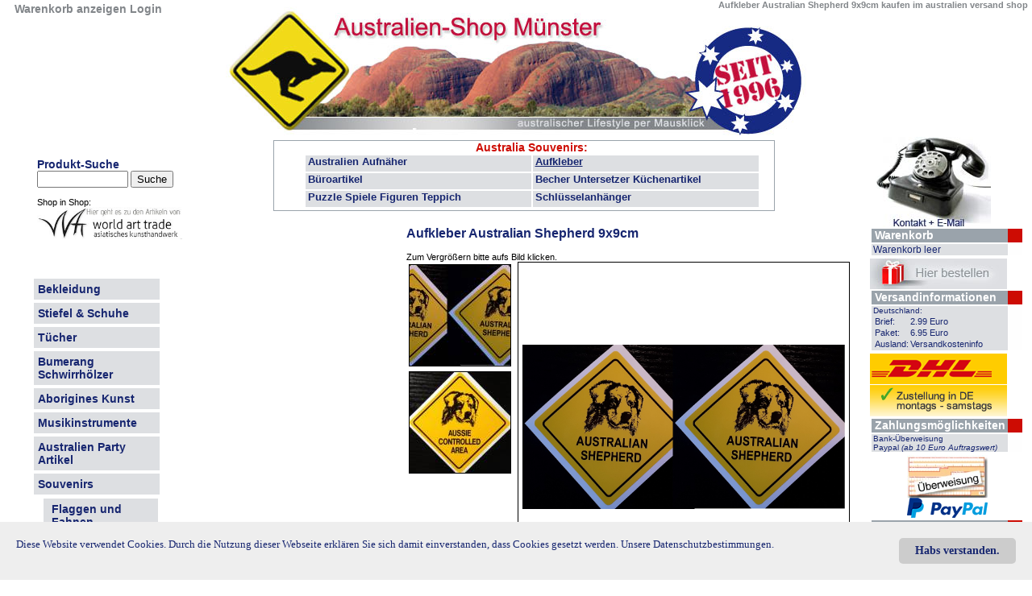

--- FILE ---
content_type: text/html
request_url: https://www.australien-lifestyle.de/page/shop/flypage/product_id/2544
body_size: 18423
content:

<!DOCTYPE HTML PUBLIC "-//W3C//DTD XHTML 1.0 Transitional//EN" "https://www.w3.org/TR/xhtml1/DTD/xhtml1-transitional.dtd">
<html class="no-js">
<head>
<title>Aufkleber Australian Shepherd 9x9cm kaufen im  australien versand shop</title>
  <meta name="title"       content="Aufkleber Australian Shepherd 9x9cm kaufen im  australien versand shop">
  <meta name="keywords"    content="Aufkleber Australian Shepherd 9x9cm, beste,mac,Folie,,Roadsign,Aufkleber,für,alle,Fans,dieser,irren,Hunderasse,Australien,Shepherd

,  Australien, Didgeridoo, Uluru, Lederhüte, Wachsbekleidung, Aborigines, Koala, Känguru, Akubra, Blundstone, Reitbekleidung, Scippi, Reiseführer, Aborigniesliteratur, Didgeridoo-CD">
  <meta name="description" content="Aufkleber Australian Shepherd 9x9cm INFO beste mac Folie, Roadsign Aufkleber für alle Fans dieser irren Hunderasse Australien Shepherd

 Onlineshop mit ausschliesslich australischen Artikeln.">
  <meta name="robots"      content="INDEX,FOLLOW">
  <meta http-equiv="cache-control"    content="no-cache">
  <meta http-equiv="content-language" content="de">
  <meta http-equiv="Content-Type"     content="text/html; charset=iso-8859-1">
  	
  <script type="text/javascript" src="https://www.australien-lifestyle.de/mt.js"></script> 
  <link rel="stylesheet"   href="https://www.australien-lifestyle.de/lightbox.css" type="text/css" />
  <script type="text/javascript" src="https://www.australien-lifestyle.de/lightbox.js"></script><link rel="stylesheet" href="https://www.australien-lifestyle.de/_css/australien.css" type="text/css">
<link rel="stylesheet" href="https://www.australien-lifestyle.de/_css/aussi-menu.css" type="text/css"> 
<link rel="stylesheet" href="https://www.australien-lifestyle.de/_css/aussi-menu2.css" type="text/css">

  
</head>

<body>

  <div id="h1">
    <h1>Aufkleber Australian Shepherd 9x9cm kaufen im  australien versand shop</h1>
    
  </div>
  
	<div id="header">
  <a href="https://www.australien-lifestyle.de/page/shop/index" ><img src="https://www.australien-lifestyle.de/shop_image/bg_old.jpg" alt="Aufkleber Australian Shepherd 9x9cm kaufen im  australien versand shop" title="Aufkleber Australian Shepherd 9x9cm kaufen im  australien versand shop" /></a>
</div> 

	 
  <ul class="leftmenuflyout">
  <br /><br /><br /><br />
    
		  <li> <a href="https://www.australien-lifestyle.de/page/shop/browse/maincathl/Bekleidung">Bekleidung</a><!-- key --> 
		    <ul>
		 
		      <li>
  	        <a href="https://www.australien-lifestyle.de/page/shop/browse/category_id/e8c863785518f63ae7d38740422e67c9"><u><strong>Jacken + Mäntel</strong></u></a>
  	        <br /> 
  	           
              <a  href="https://www.australien-lifestyle.de/page/shop/browse/category_id/8e36fb7d058cfcd1dda3eb0b3a6e1f55">Wachsjacken</a><!-- child 0 --> <br /> 
              <a  href="https://www.australien-lifestyle.de/page/shop/browse/category_id/8dc18c7ee6709257e28b287426cfb99b">Wachsmäntel</a><!-- child 1 --> <br /><!-- 2 --> 
              <a  href="https://www.australien-lifestyle.de/page/shop/browse/category_id/a72794b282efc3306eda516e5af897c2">Wachshosen Chaps Westen</a><!-- child 2 --> <br /> 
              <a  href="https://www.australien-lifestyle.de/page/shop/browse/category_id/0e52f3446ee97e15664ff8e118b82488">Socken Schal's Handschuhe</a><!-- child 3 --> <br /><!-- 2 --> 
              <a  href="https://www.australien-lifestyle.de/page/shop/browse/category_id/adb2d720463d8680d5f428ce0bff0ac3">Ledergürtel Schnallen</a><!-- child 4 --> <br /> 
              <a  href="https://www.australien-lifestyle.de/page/shop/browse/category_id/eafa4bcfdfe5bf349830a8bf63074fd9">Pflegemittel Bekleidung</a><!-- child 5 --> <br /><!-- 2 --> 
              <a  href="https://www.australien-lifestyle.de/page/shop/browse/category_id/bb13ca12279c4dbfcf84469686b82bbd">Taschen & Accessories<br /></a><!-- child 6 --> <br /> 
 
		        
		      </li><!-- parent 27 -->
		  
		      <li>
  	        <a href="https://www.australien-lifestyle.de/page/shop/browse/category_id/da35e25458040b0d18d9ffd35d39916b"><u><strong>Sweat + T Shirt's</strong></u></a>
  	        <br /> 
  	           
              <a  href="https://www.australien-lifestyle.de/page/shop/browse/category_id/5691f67780708bf6c29a6a68fde61d0a">Abenteuer Safari Hemd</a><!-- child 0 --> <br /> 
              <a  href="https://www.australien-lifestyle.de/page/shop/browse/category_id/a18d5f49a8b660158298a9df6fd3dd9a">T Shirts New Australia</a><!-- child 1 --> <br /><!-- 2 --> 
              <a  href="https://www.australien-lifestyle.de/page/shop/browse/category_id/e1f7d9ac94ccfc1357db459bd9f651a1">T Shirt Aborigines Malerei</a><!-- child 2 --> <br /> 
              <a  href="https://www.australien-lifestyle.de/page/shop/browse/category_id/f238ef9bd1a3414bc234e6c4c27c87f9">T Shirts Women Girly</a><!-- child 3 --> <br /><!-- 2 --> 
              <a  href="https://www.australien-lifestyle.de/page/shop/browse/category_id/338bdb06864ffe8dfccb39245090d69d">T Shirts Kinder</a><!-- child 4 --> <br /> 
              <a  href="https://www.australien-lifestyle.de/page/shop/browse/category_id/7e106def71fc247d391e0c1d211bdfd5">Sweat Shirts</a><!-- child 5 --> <br /><!-- 2 --> 
              <a  href="https://www.australien-lifestyle.de/page/shop/browse/category_id/68252a673fb3170506acee16f61d7f8b">Kleider Wickelrock Bikini<br /></a><!-- child 6 --> <br /> 
 
		        
		      </li><!-- parent 28 -->
		  
		      <li>
  	        <a href="https://www.australien-lifestyle.de/page/shop/browse/category_id/c4f7882122872833c4f6f1cb91f2c684"><u><strong>Hut Hüte Caps</strong></u></a>
  	        <br /> 
  	           
              <a  href="https://www.australien-lifestyle.de/page/shop/browse/category_id/b3795b5d108bb703d630eb4b3440d532">Lederhüte Lederhut</a><!-- child 0 --> <br /> 
              <a  href="https://www.australien-lifestyle.de/page/shop/browse/category_id/705f2b787a4efa16f75f72e789470758">Wollfilz Hüte Akubra</a><!-- child 1 --> <br /><!-- 2 --> 
              <a  href="https://www.australien-lifestyle.de/page/shop/browse/category_id/f0479a59c1c0c604e31fdaeab9deaefc">Strohhüte Wax Stoffhüte</a><!-- child 2 --> <br /> 
              <a  href="https://www.australien-lifestyle.de/page/shop/browse/category_id/d3cf571516b292c1e89e2bec8917bbd7">Hutbänder </a><!-- child 3 --> <br /><!-- 2 --> 
              <a  href="https://www.australien-lifestyle.de/page/shop/browse/category_id/08aefd24a5127953fda0b782dbe64b9d">Cap´s  Baseballcaps</a><!-- child 4 --> <br /> 
              <a  href="https://www.australien-lifestyle.de/page/shop/browse/category_id/7572808bc55a42a96c63533bb6825e2b">Pflegemittel für Hüte</a><!-- child 5 --> <br /><!-- 2 --> 
 
		        
		      </li><!-- parent 29 -->
		  
		  </ul>
		  </li>
		  
		
		  <li> <a href="https://www.australien-lifestyle.de/page/shop/browse/maincathl/Stiefel-und-Schuhe">Stiefel & Schuhe</a><!-- key --> 
		    <ul>
		 
		      <li>
  	        <a href="https://www.australien-lifestyle.de/page/shop/browse/category_id/98b788cbca16bcf9cb822ea34d3330dd"><u><strong>Stiefel Redback Blundstone</strong></u></a>
  	        <br /> 
  	           
              <a  href="https://www.australien-lifestyle.de/page/shop/browse/category_id/78bd3d9d1388b7d64a96a913c414b2f1">Leder Stiefel </a><!-- child 0 --> <br /> 
              <a  href="https://www.australien-lifestyle.de/page/shop/browse/category_id/cdebaeda3b979fdb39143706202c9205">Pflegemittel für Stiefel</a><!-- child 1 --> <br /><!-- 2 --> 
 
		        
		      </li><!-- parent 30 -->
		  
		  </ul>
		  </li>
		  
		
		  <li> <a href="https://www.australien-lifestyle.de/page/shop/browse/maincathl/Tuecher">Tücher</a><!-- key --> 
		    <ul>
		 
		      <li>
  	        <a href="https://www.australien-lifestyle.de/page/shop/browse/category_id/176bd162e844ff450dd455589dafa19f"><u><strong>Sarongs StrandTücher </strong></u></a>
  	        <br /> 
  	           
              <a  href="https://www.australien-lifestyle.de/page/shop/browse/category_id/40954bd98474abf8449e70e83b5d16f6">Strandtücher Handtücher</a><!-- child 0 --> <br /> 
              <a  href="https://www.australien-lifestyle.de/page/shop/browse/category_id/0ddded6e5be06d6313dc71528b2d6334">Tücher Sarongs Malerei</a><!-- child 1 --> <br /><!-- 2 --> 
 
		        
		      </li><!-- parent 31 -->
		  
		  </ul>
		  </li>
		  
		
		  <li> <a href="https://www.australien-lifestyle.de/page/shop/browse/maincathl/Bumerang-Schwirrhoelzer">Bumerang Schwirrhölzer</a><!-- key --> 
		    <ul>
		 
		      <li>
  	        <a href="https://www.australien-lifestyle.de/page/shop/browse/category_id/2ecb331cc0e40e03b45740ee2837c40c"><u><strong>Bumerang Schwirr Holz</strong></u></a>
  	        <br /> 
  	           
              <a  href="https://www.australien-lifestyle.de/page/shop/browse/category_id/08a5418bd2d254ddcbdce6ac1390f05c">Bumerang Boomerang</a><!-- child 0 --> <br /> 
              <a  href="https://www.australien-lifestyle.de/page/shop/browse/category_id/224ada501a16aeaa5d2e44f57f93e3bc">Schwirrhölzer Klanghölzer</a><!-- child 1 --> <br /><!-- 2 --> 
 
		        
		      </li><!-- parent 32 -->
		  
		  </ul>
		  </li>
		  
		
		  <li> <a href="https://www.australien-lifestyle.de/page/shop/browse/maincathl/Aborigines-Kunst">Aborigines Kunst</a><!-- key --> 
		    <ul>
		 
		      <li>
  	        <a href="https://www.australien-lifestyle.de/page/shop/browse/category_id/e1e93ba9d2d11722c6cfb150cd3196fa"><u><strong>Aborigines Kunst</strong></u></a>
  	        <br /> 
  	           
              <a  href="https://www.australien-lifestyle.de/page/shop/browse/category_id/da571ab4f774ac9eba5d53193163aa3d">Malerei auf Leinen und Rinde</a><!-- child 0 --> <br /> 
              <a  href="https://www.australien-lifestyle.de/page/shop/browse/category_id/95d16586170d786d6f3af3a15662ca64">Malerei Drucke auf Tücher</a><!-- child 1 --> <br /><!-- 2 --> 
              <a  href="https://www.australien-lifestyle.de/page/shop/browse/category_id/110a009b5bd647aa7bd7d8720422bb08">Malerei Drucke Poster</a><!-- child 2 --> <br /> 
              <a  href="https://www.australien-lifestyle.de/page/shop/browse/category_id/fa22ec451f26306d0baade2635fd4a35">Kunsthandwerk</a><!-- child 3 --> <br /><!-- 2 --> 
              <a  href="https://www.australien-lifestyle.de/page/shop/browse/category_id/4610c8a0e6c48e7343a47cff01c32390">Vasen Teller Dosen<br /></a><!-- child 4 --> <br /> 
 
		        
		      </li><!-- parent 33 -->
		  
		  </ul>
		  </li>
		  
		
		  <li> <a href="https://www.australien-lifestyle.de/page/shop/browse/maincathl/Musikinstrumente">Musikinstrumente</a><!-- key --> 
		    <ul>
		 
		      <li>
  	        <a href="https://www.australien-lifestyle.de/page/shop/browse/category_id/a9c86b0991821040fe6dd82921997e4f"><u><strong>Didgeridoo + Zubehör</strong></u></a>
  	        <br /> 
  	           
              <a  href="https://www.australien-lifestyle.de/page/shop/browse/category_id/50514f9667200547f2e16208fabaf955">Didgeridoo aus Eukalyptus</a><!-- child 0 --> <br /> 
              <a  href="https://www.australien-lifestyle.de/page/shop/browse/category_id/c70d0985a1d59eb692624f5d2a998616">Didgeridoo Teak o Bambus</a><!-- child 1 --> <br /><!-- 2 --> 
              <a  href="https://www.australien-lifestyle.de/page/shop/browse/category_id/2f36cc0925dc3c719590792e976863e8">Taschen Wachs Ständer<br /></a><!-- child 2 --> <br /> 
 
		        
		      </li><!-- parent 34 -->
		  
		      <li>
  	        <a href="https://www.australien-lifestyle.de/page/shop/browse/category_id/05b53103c66933f979ceab6a2d48c692"><u><strong>Welt Musikinstrumente</strong></u></a>
  	        <br /> 
  	           
              <a  href="https://www.australien-lifestyle.de/page/shop/browse/category_id/143388153c974c0ca7f298e852bdbec2">Rasseln Flöten Musikinstrumente<br /></a><!-- child 0 --> <br /> 
 
		        
		      </li><!-- parent 35 -->
		  
		  </ul>
		  </li>
		  
		
		  <li> <a href="https://www.australien-lifestyle.de/page/shop/browse/maincathl/Australien-Party-Artikel">Australien Party Artikel</a><!-- key --> 
		    <ul>
		 
		      <li>
  	        <a href="https://www.australien-lifestyle.de/page/shop/browse/category_id/a322f372f102c75e08ce48089bde4088"><u><strong>Australien Party Artikel</strong></u></a>
  	        <br /> 
  	           
              <a  href="https://www.australien-lifestyle.de/page/shop/browse/category_id/5d6db997a792d92e85baa423dd1e9f7f">Servietten Becher Teller<br /></a><!-- child 0 --> <br /> 
 
		        
		      </li><!-- parent 36 -->
		  
		  </ul>
		  </li>
		  
		
		  <li> <a href="https://www.australien-lifestyle.de/page/shop/browse/maincathl/Souvenirs">Souvenirs</a><!-- key --> 
		    <ul>
		 
		      <li>
  	        <a href="https://www.australien-lifestyle.de/page/shop/browse/category_id/085b266488b05177d75d7464f8c42bdd"><u><strong>Flaggen und Fahnen</strong></u></a>
  	        <br /> 
  	           
              <a  href="https://www.australien-lifestyle.de/page/shop/browse/category_id/96c051053070483c876b406e6828c813">Flaggen Fahnen<br /></a><!-- child 0 --> <br /> 
 
		         
		      <li>
  	        <a href="https://www.australien-lifestyle.de/page/shop/browse/category_id/1fb955b66039f0ed04be2e87049d11d1"><u><strong>Artikel für die Reise</strong></u></a>
  	        <br /> 
  	           
              <a  href="https://www.australien-lifestyle.de/page/shop/browse/category_id/fd55679def6c5509067d6d7af28f9dd5">Reisebedarf Camping<br /></a><!-- child 0 --> <br /> 
 
		        
		      <!-- parent 40 -->
		 
		      </li><!-- parent 37 -->
		  
		      <li>
  	        <a href="https://www.australien-lifestyle.de/page/shop/browse/category_id/00fe89c9e344a1c7da8d750860ee813e"><u><strong>Australia Souvenirs</strong></u></a>
  	        <br /> 
  	           
              <a  href="https://www.australien-lifestyle.de/page/shop/browse/category_id/cbb875f0746a99aa4dad25fdb4992987">Australien Aufnäher</a><!-- child 0 --> <br /> 
              <a  href="https://www.australien-lifestyle.de/page/shop/browse/category_id/08b91f03e684a91e7e5ea73549a20554">Aufkleber</a><!-- child 1 --> <br /><!-- 2 --> 
              <a  href="https://www.australien-lifestyle.de/page/shop/browse/category_id/44cd04af38d716e7f6743f54ce8a9d58">Büroartikel</a><!-- child 2 --> <br /> 
              <a  href="https://www.australien-lifestyle.de/page/shop/browse/category_id/751fbd5a98600d38f2fc634ec46c4d55">Becher Untersetzer Küchenartikel</a><!-- child 3 --> <br /><!-- 2 --> 
              <a  href="https://www.australien-lifestyle.de/page/shop/browse/category_id/259956b3672410e57dde1d8efb4d2f5e">Puzzle Spiele Figuren Teppich</a><!-- child 4 --> <br /> 
              <a  href="https://www.australien-lifestyle.de/page/shop/browse/category_id/94fd88a521c52cfae632b4410af3ba7e">Schlüsselanhänger</a><!-- child 5 --> <br /><!-- 2 --> 
 
		        
		      </li><!-- parent 38 -->
		  
		      <li>
  	        <a href="https://www.australien-lifestyle.de/page/shop/browse/category_id/3f0d07a661f887b29028af3aa6c32c07"><u><strong>Schilder Roadsign</strong></u></a>
  	        <br /> 
  	           
              <a  href="https://www.australien-lifestyle.de/page/shop/browse/category_id/5408a4d583f9f566b4e368a26a8b5e85">Auto Hunde-Schilder</a><!-- child 0 --> <br /> 
              <a  href="https://www.australien-lifestyle.de/page/shop/browse/category_id/4beccbfa44c69d051d7c5118e126560d">Auto Kennzeichen</a><!-- child 1 --> <br /><!-- 2 --> 
              <a  href="https://www.australien-lifestyle.de/page/shop/browse/category_id/05355687ac8e6695850bbfa720bce900">Straßenschilder Roadsigns<br /></a><!-- child 2 --> <br /> 
 
		        
		      </li><!-- parent 39 -->
		  
		  </ul>
		  </li>
		  <ol><li><a href="https://www.australien-lifestyle.de/page/shop/browse/category_id/085b266488b05177d75d7464f8c42bdd" alt="Produkte und Unterrubriken anschauen" title="Produkte und Unterrubriken anschauen">Flaggen und Fahnen</a></li><li><a href="https://www.australien-lifestyle.de/page/shop/browse/category_id/00fe89c9e344a1c7da8d750860ee813e"><strong>Australia Souvenirs</strong></a></li><li><a href="https://www.australien-lifestyle.de/page/shop/browse/category_id/44cd04af38d716e7f6743f54ce8a9d58"><i>Büroartikel</i></a></li><li><a href="https://www.australien-lifestyle.de/page/shop/browse/category_id/751fbd5a98600d38f2fc634ec46c4d55"><i>Becher Untersetzer Küchenartikel</i></a></li><li><a href="https://www.australien-lifestyle.de/page/shop/browse/category_id/08b91f03e684a91e7e5ea73549a20554"><i><strong>Aufkleber</strong></i></a></li>
				 	  	
				 	  	<ul><li>asfd<br />asfd</li></ul>
				 	  	<li><a href="https://www.australien-lifestyle.de/page/shop/browse/category_id/94fd88a521c52cfae632b4410af3ba7e"><i>Schlüsselanhänger</i></a></li><li><a href="https://www.australien-lifestyle.de/page/shop/browse/category_id/cbb875f0746a99aa4dad25fdb4992987"><i>Australien Aufnäher</i></a></li><li><a href="https://www.australien-lifestyle.de/page/shop/browse/category_id/259956b3672410e57dde1d8efb4d2f5e"><i>Puzzle Spiele Figuren Teppich</i></a></li><li><a href="https://www.australien-lifestyle.de/page/shop/browse/category_id/3f0d07a661f887b29028af3aa6c32c07" alt="Produkte und Unterrubriken anschauen" title="Produkte und Unterrubriken anschauen">Schilder Roadsign</a></li><li><a href="https://www.australien-lifestyle.de/page/shop/browse/category_id/1fb955b66039f0ed04be2e87049d11d1" alt="Produkte und Unterrubriken anschauen" title="Produkte und Unterrubriken anschauen">Artikel für die Reise</a></li></ol>
		
		  <li> <a href="https://www.australien-lifestyle.de/page/shop/browse/maincathl/Stofftiere">Stofftiere</a><!-- key --> 
		    <ul>
		 
		      <li>
  	        <a href="https://www.australien-lifestyle.de/page/shop/browse/category_id/3382986445bf3544236ade8189538ba6"><u><strong>Stofftiere</strong></u></a>
  	        <br /> 
  	           
              <a  href="https://www.australien-lifestyle.de/page/shop/browse/category_id/c48f3105a557fea43d48268500b718f1">im Outback</a><!-- child 0 --> <br /> 
              <a  href="https://www.australien-lifestyle.de/page/shop/browse/category_id/1b8ad8aed7c0f98bc0b8d4c81912b071">im Wald</a><!-- child 1 --> <br /><!-- 2 --> 
              <a  href="https://www.australien-lifestyle.de/page/shop/browse/category_id/87050ece9a71617387861c7a05322f73">im Ocean</a><!-- child 2 --> <br /> 
              <a  href="https://www.australien-lifestyle.de/page/shop/browse/category_id/a82da3c7b3ceaa064cee7be80f301187">im Billabong</a><!-- child 3 --> <br /><!-- 2 --> 
              <a  href="https://www.australien-lifestyle.de/page/shop/browse/category_id/b7c13ea6f4925fa097fddbe3e0299c4d">Erdmännchen Kiwi & Co<br /></a><!-- child 4 --> <br /> 
 
		        
		      </li><!-- parent 41 -->
		  
		  </ul>
		  </li>
		  
		
		  <li> <a href="https://www.australien-lifestyle.de/page/shop/browse/maincathl/Buecher-Karten-Poster-Kalender-CDs-DVDs">Bücher Karten Poster Kalender CDs DVDs</a><!-- key --> 
		    <ul>
		 
		      <li>
  	        <a href="https://www.australien-lifestyle.de/page/shop/browse/category_id/bcdd3ecc1f9732251ef62343eaf24c72"><u><strong>Bücher Poster Karten</strong></u></a>
  	        <br /> 
  	           
              <a  href="https://www.australien-lifestyle.de/page/shop/browse/category_id/feb424504e324e874bffbf4ee2d4716c">Bildbände</a><!-- child 0 --> <br /> 
              <a  href="https://www.australien-lifestyle.de/page/shop/browse/category_id/68bb975f7c4082d17c153a579a284927">Fachbücher Aborigines</a><!-- child 1 --> <br /><!-- 2 --> 
              <a  href="https://www.australien-lifestyle.de/page/shop/browse/category_id/31d9626670e3002b7851b25cb6faac8a">Kinderbücher  <br />  Märchen</a><!-- child 2 --> <br /> 
              <a  href="https://www.australien-lifestyle.de/page/shop/browse/category_id/fca10c79b6c265237d7f5aff97e70127">Landkarten</a><!-- child 3 --> <br /><!-- 2 --> 
              <a  href="https://www.australien-lifestyle.de/page/shop/browse/category_id/6b8f267f6c0d86517dc8d7dc820a109e">Reiseführer Auswandern</a><!-- child 4 --> <br /> 
              <a  href="https://www.australien-lifestyle.de/page/shop/browse/category_id/d35fcd478cd977433efcbdab45ff26c9">Romane</a><!-- child 5 --> <br /><!-- 2 --> 
              <a  href="https://www.australien-lifestyle.de/page/shop/browse/category_id/9519a9e684d9bf0e30cad02a8cedd8a4">Poster Postkarten</a><!-- child 6 --> <br /> 
              <a  href="https://www.australien-lifestyle.de/page/shop/browse/category_id/dd782118f31ee5c40a42cd43f0fe46a5">Briefmarken Münzen</a><!-- child 7 --> <br /><!-- 2 --> 
 
		        
		      </li><!-- parent 42 -->
		  
		      <li>
  	        <a href="https://www.australien-lifestyle.de/page/shop/browse/category_id/f2e487ed2bd2c1d9f8a84b862bb952fd"><u><strong>Australien Kalender 2024</strong></u></a>
  	        <br /> 
  	           
              <a  href="https://www.australien-lifestyle.de/page/shop/browse/category_id/838a5cac9e492dd7b25d8a05d83be2c8">Kalender 2024<br /></a><!-- child 0 --> <br /> 
 
		        
		      </li><!-- parent 43 -->
		  
		      <li>
  	        <a href="https://www.australien-lifestyle.de/page/shop/browse/category_id/43b2c6cfb6c760fb392cf5ab683d1845"><u><strong>Didge CD's +DVD's</strong></u></a>
  	        <br /> 
  	           
              <a  href="https://www.australien-lifestyle.de/page/shop/browse/category_id/379b35c7273e0f4125d1035a83f60ce9">traditionell Didgesound Solo</a><!-- child 0 --> <br /> 
              <a  href="https://www.australien-lifestyle.de/page/shop/browse/category_id/0e8615523ebcdda3855716bcbd53f375">ruhiger Didgesound </a><!-- child 1 --> <br /><!-- 2 --> 
              <a  href="https://www.australien-lifestyle.de/page/shop/browse/category_id/bad19b570b6b4a295ccef96b3b6af257">flotterer Didgesound Drums</a><!-- child 2 --> <br /> 
              <a  href="https://www.australien-lifestyle.de/page/shop/browse/category_id/723665c15e76705d59231ea6a5fa1090">Drums Elektro Beats</a><!-- child 3 --> <br /><!-- 2 --> 
              <a  href="https://www.australien-lifestyle.de/page/shop/browse/category_id/070cc5828f6fb3301d63846cc9b71b56">Kinder- & Pubsongs</a><!-- child 4 --> <br /> 
              <a  href="https://www.australien-lifestyle.de/page/shop/browse/category_id/3beb537112383c6703321a6b50e81835">Filme DVD und Videos</a><!-- child 5 --> <br /><!-- 2 --> 
 
		        
		      </li><!-- parent 44 -->
		  
		  </ul>
		  </li>
		  
		
		  <li> <a href="https://www.australien-lifestyle.de/page/shop/browse/maincathl/Schmuck-Pins-Opale">Schmuck Pins Opale</a><!-- key --> 
		    <ul>
		 
		      <li>
  	        <a href="https://www.australien-lifestyle.de/page/shop/browse/category_id/7863405ef459a79d1bebff682d9f4794"><u><strong>Schmuck Pins Opale</strong></u></a>
  	        <br /> 
  	           
              <a  href="https://www.australien-lifestyle.de/page/shop/browse/category_id/0ea9d49b5cf4a2451ddbd2904cc8f024">Bone Carving  Hook der Maori</a><!-- child 0 --> <br /> 
              <a  href="https://www.australien-lifestyle.de/page/shop/browse/category_id/c684cfe594a4a288bf35668832ff3836">Schmuck Modern</a><!-- child 1 --> <br /><!-- 2 --> 
              <a  href="https://www.australien-lifestyle.de/page/shop/browse/category_id/ff5d2b244dd03cb57d805bebb39fcd3b">Schmuck aus Naturmaterial</a><!-- child 2 --> <br /> 
              <a  href="https://www.australien-lifestyle.de/page/shop/browse/category_id/833a5ac534f18a55043dd885b79a3bcd">Opale</a><!-- child 3 --> <br /><!-- 2 --> 
              <a  href="https://www.australien-lifestyle.de/page/shop/browse/category_id/1db0008a1b380c6bd528fb32a035d53d">Pins<br /></a><!-- child 4 --> <br /> 
 
		        
		      </li><!-- parent 45 -->
		  
		      <li>
  	        <a href="https://www.australien-lifestyle.de/page/shop/browse/category_id/9110916223eb8506bedf26faf4b7e8c4"><u><strong>Samen - Muscheln - Deko</strong></u></a>
  	        <br /> 
  	           
              <a  href="https://www.australien-lifestyle.de/page/shop/browse/category_id/1354849f17db7527ba4331501382074e">Samen- Muscheln -Deko<br /></a><!-- child 0 --> <br /> 
 
		        
		      </li><!-- parent 46 -->
		  
		  </ul>
		  </li>
		  
		
		  <li> <a href="https://www.australien-lifestyle.de/page/shop/browse/maincathl/Food-und-Drinks">Food & Drinks</a><!-- key --> 
		    <ul>
		 
		      <li>
  	        <a href="https://www.australien-lifestyle.de/page/shop/browse/category_id/f975690a75d84cc15a4564197f9951a7"><u><strong>Essen und Getränke</strong></u></a>
  	        <br /> 
  	           
              <a  href="https://www.australien-lifestyle.de/page/shop/browse/category_id/4e33214fc8fe82254d93b6557855864e">Honig Manuka Eukalyptus</a><!-- child 0 --> <br /> 
              <a  href="https://www.australien-lifestyle.de/page/shop/browse/category_id/dd118e21d1a15db4f40d2582f11597ac">Tim Tam Schoko Chips</a><!-- child 1 --> <br /><!-- 2 --> 
              <a  href="https://www.australien-lifestyle.de/page/shop/browse/category_id/3cd05fca7f2be1e459e1c66fb9f7483b">vegemite marmite</a><!-- child 2 --> <br /> 
              <a  href="https://www.australien-lifestyle.de/page/shop/browse/category_id/ed490bd2d7bab41b3931e0c0db86deb7">Australisches Bier</a><!-- child 3 --> <br /><!-- 2 --> 
              <a  href="https://www.australien-lifestyle.de/page/shop/browse/category_id/01196d0dea3b4cbfa17610830f3bf823">Australien Wein  <br />   Rum</a><!-- child 4 --> <br /> 
              <a  href="https://www.australien-lifestyle.de/page/shop/browse/category_id/07bbd0b3009c52b2f49bf14a646e85cf">Teebaumöl  Naturprodukte</a><!-- child 5 --> <br /><!-- 2 --> 
 
		        
		      </li><!-- parent 47 -->
		  
		  </ul>
		  </li>
		  
		
		  <li> <a href="https://www.australien-lifestyle.de/page/shop/browse/maincathl/Spinnen-Zaehne-Felle">Spinnen Zähne Felle</a><!-- key --> 
		    <ul>
		 
		      <li>
  	        <a href="https://www.australien-lifestyle.de/page/shop/browse/category_id/746132ee82d66bc58feb5ebd78ab24d6"><u><strong>Spinnen Zähne Felle</strong></u></a>
  	        <br /> 
  	           
              <a  href="https://www.australien-lifestyle.de/page/shop/browse/category_id/63dac34453f05273ec8342c26337b431">Zähne Felle Schädel<br /></a><!-- child 0 --> <br /> 
 
		        
		      </li><!-- parent 48 -->
		  
		  </ul>
		  </li>
		  
		
		  <li> <a href="https://www.australien-lifestyle.de/page/shop/browse/maincathl/Neuseeland-Artikel">Neuseeland Artikel</a><!-- key --> 
		    <ul>
		 
		      <li>
  	        <a href="https://www.australien-lifestyle.de/page/shop/browse/category_id/d57f63c079ea240a0a8d9d6cd5e6472e"><u><strong>Neuseeland Artikel</strong></u></a>
  	        <br /> 
  	           
              <a  href="https://www.australien-lifestyle.de/page/shop/browse/category_id/10a8d70bd7206112291c83766ff941c8">Bone Carving Hook der Maori</a><!-- child 0 --> <br /> 
              <a  href="https://www.australien-lifestyle.de/page/shop/browse/category_id/50bda758a137189a29af130da2295967">Kiwi Tiki Souvenirs</a><!-- child 1 --> <br /><!-- 2 --> 
 
		        
		      </li><!-- parent 49 -->
		  
		  </ul>
		  </li>
		  
		
		  <li> <a href="https://www.australien-lifestyle.de/page/shop/browse/maincathl/Kunst-aus-aller-Welt">Kunst aus aller Welt</a><!-- key --> 
		    <ul>
		 
		      <li>
  	        <a href="https://www.australien-lifestyle.de/page/shop/browse/category_id/d172e5c32cc2c9944d843f49101912df"><u><strong>Kunst aus aller Welt</strong></u></a>
  	        <br /> 
  	           
              <a  href="https://www.australien-lifestyle.de/page/shop/browse/category_id/866c13392c1f30cae7bbc477f457d53b">Buddha Statuen</a><!-- child 0 --> <br /> 
              <a  href="https://www.australien-lifestyle.de/page/shop/browse/category_id/43161bad8f11760dffc5087f5e9a4714">Holz Figuren wilde Kerle Asmat</a><!-- child 1 --> <br /><!-- 2 --> 
              <a  href="https://www.australien-lifestyle.de/page/shop/browse/category_id/b87e2936dd0a82e933748479bf661777">Indianer Traumfänger</a><!-- child 2 --> <br /> 
              <a  href="https://www.australien-lifestyle.de/page/shop/browse/category_id/687666156654a8c09463648079549292">Leguan Geckos  <br />  Echsen</a><!-- child 3 --> <br /><!-- 2 --> 
              <a  href="https://www.australien-lifestyle.de/page/shop/browse/category_id/9af294e7cac72c52f64e024dac6d0c11">Masken aus Holz</a><!-- child 4 --> <br /> 
              <a  href="https://www.australien-lifestyle.de/page/shop/browse/category_id/c5eac49ac1fc6754ad1af70139b643d8">Medition Abstrackte Figuren</a><!-- child 5 --> <br /><!-- 2 --> 
              <a  href="https://www.australien-lifestyle.de/page/shop/browse/category_id/a2b07ffc6a0392ae3205a59b10806f07">Tier Figuren Holz & Co</a><!-- child 6 --> <br /> 
              <a  href="https://www.australien-lifestyle.de/page/shop/browse/category_id/212107691a7793edb457e8b38aeae410">Truhen Kisten Boxen</a><!-- child 7 --> <br /><!-- 2 --> 
              <a  href="https://www.australien-lifestyle.de/page/shop/browse/category_id/e94924ee2a2269753b653b7cfa09955f">Holzschalen Teller</a><!-- child 8 --> <br /> 
              <a  href="https://www.australien-lifestyle.de/page/shop/browse/category_id/f56d2051bda9766f88d104ce2c05a423">Garten Rost Deko</a><!-- child 9 --> <br /><!-- 2 --> 
              <a  href="https://www.australien-lifestyle.de/page/shop/browse/category_id/bee940253a5f4f52f761c3228aa48eee">Schöner Wohnen kl Möbel</a><!-- child 10 --> <br /> 
              <a  href="https://www.australien-lifestyle.de/page/shop/browse/category_id/21773afac3b61bf16768ff37b75ce08e">Moai Stein Garten Figuren</a><!-- child 11 --> <br /><!-- 2 --> 
 
		        
		      </li><!-- parent 50 -->
		  
		  </ul>
		  </li>
		  
		
		  <li> <a href="https://www.australien-lifestyle.de/page/shop/browse/maincathl/Reduziertes-Restposten">Reduziertes Restposten</a><!-- key --> 
		    <ul>
		 
		      <li>
  	        <a href="https://www.australien-lifestyle.de/page/shop/browse/category_id/603c616d2aeeadc87eef7f2f9b36044e"><u><strong>Reduziertes ...</strong></u></a>
  	        <br /> 
  	           
              <a  href="https://www.australien-lifestyle.de/page/shop/browse/category_id/265fca6add0e3fd4b2895f5b66ad4440">... aus aller Welt<br /></a><!-- child 0 --> <br /> 
 
		        
		      </li><!-- parent 51 -->
		  
		      <li>
  	        <a href="https://www.australien-lifestyle.de/page/shop/browse/category_id/88ef6e6fd6b0d75702c917f4a497b8b4"><u><strong>Reduziertes ...</strong></u></a>
  	        <br /> 
  	           
              <a  href="https://www.australien-lifestyle.de/page/shop/browse/category_id/f72d609b407599f2fcb403a0469c8e20">... Thema Australien<br /></a><!-- child 0 --> <br /> 
 
		        
		      </li><!-- parent 52 -->
		  
		  </ul>
		  </li>
		  
		
		  <li> <a href="https://www.australien-lifestyle.de/page/shop/browse/maincathl/WAT-Shop">WAT-Shop</a><!-- key --> 
		    <ul>
		 
		      <li>
  	        <a href="https://www.australien-lifestyle.de/page/shop/browse/category_id/4ff79e78192470f7988080ee7495d758"><u><strong>GROßHANDEL</strong></u></a>
  	        <br /> 
  	           
              <a  href="https://www.australien-lifestyle.de/page/shop/browse/category_id/9da34286050c9a4739f40163e1ec0f55">Neuheiten New's</a><!-- child 0 --> <br /> 
              <a  href="https://www.australien-lifestyle.de/page/shop/browse/category_id/c8e5134999ef9e05a9f15e7663e0505f">Asmat Geister Kerle</a><!-- child 1 --> <br /><!-- 2 --> 
              <a  href="https://www.australien-lifestyle.de/page/shop/browse/category_id/408b797297cba44f6219aede55f51028">Bronze Buddha</a><!-- child 2 --> <br /> 
              <a  href="https://www.australien-lifestyle.de/page/shop/browse/category_id/97db656005464cc85a3e109c8c0eb8e4">Bronze Tiere</a><!-- child 3 --> <br /><!-- 2 --> 
              <a  href="https://www.australien-lifestyle.de/page/shop/browse/category_id/3320cf6123a514c8618710b41c8cd08a">Bronze Menschen</a><!-- child 4 --> <br /> 
              <a  href="https://www.australien-lifestyle.de/page/shop/browse/category_id/95482b49085695699b0d058bc25c8e31">Buddha aus Holz</a><!-- child 5 --> <br /><!-- 2 --> 
              <a  href="https://www.australien-lifestyle.de/page/shop/browse/category_id/0a123efd9251b0886e58b1ae211d3702">Buddha Polyresin & Co</a><!-- child 6 --> <br /> 
              <a  href="https://www.australien-lifestyle.de/page/shop/browse/category_id/8bb25ff787bb7285d5d99a2dfd83c8ad">Leguan Baum Wurzel</a><!-- child 7 --> <br /><!-- 2 --> 
              <a  href="https://www.australien-lifestyle.de/page/shop/browse/category_id/7dcce5d262f4d1fd69cf4c841dcb0912">Tier Figuren Holz & Co</a><!-- child 8 --> <br /> 
              <a  href="https://www.australien-lifestyle.de/page/shop/browse/category_id/279b080fee1614704386ddf995d061b5">Holz Ton Schalen</a><!-- child 9 --> <br /><!-- 2 --> 
              <a  href="https://www.australien-lifestyle.de/page/shop/browse/category_id/6c28ccdd8c658e53966920ba23e2577f">Wohneinrichtung</a><!-- child 10 --> <br /> 
              <a  href="https://www.australien-lifestyle.de/page/shop/browse/category_id/15c6eb679470acc1b01e3d9e83bc11b6">Sonder- Restposten</a><!-- child 11 --> <br /><!-- 2 --> 
              <a  href="https://www.australien-lifestyle.de/page/shop/browse/category_id/279a2e01862b3c120eb63f6f417cb73e">Made Bali Order</a><!-- child 12 --> <br /> 
 
		        
		      </li><!-- parent 53 -->
		  
		  </ul>
		  </li>
		  
		
  </ul>  
<table width="100%" border="0" cellspacing="0" cellpadding="0">
  <tr>
    <td width="240" valign="top">
    <div style="width:240px; height:14px;">&nbsp;</div>
<div style="margin-left:26px;"><div class="leftmenu">
<div style="height:96px;">
  <form action="https://www.australien-lifestyle.de/" method=POST>
      <input type="hidden" name="ps_session" value="f15318660607445e5d44bd7d0918a8e1">      <br><span id="leftmenuhead">Produkt-Suche</span>
            <br><input type="TEXT" size="12" name="keyword">
       <input type="HIDDEN" name="page" value="shop/browse"><input
      type="Submit" name="Search" value="Suche"></form>
      <br />
Shop in Shop:<br />   
<a href="https://www.australien-lifestyle.de//page/shop/browse/maincathl/WAT-Shop"><img src="/images/wat_logo-zu-artikeln.jpg" width="180px" /></a>
</div> 

     

</div></div>
    </td>
    <td width="2" valign="top">&nbsp;</td>
<!-- mitte -->
    <td valign="top"> 
     

  <div class="body_subcat">
    	<div align="center"><div class="body_subcat_case">  
    	<center>
  <A class="red" HREF="https://www.australien-lifestyle.de/page/shop/browse/category_id/00fe89c9e344a1c7da8d750860ee813e">Australia Souvenirs</A><span style="color:#cd0c03;">:</span>
      
       <table  border="0" cellpadding="10" cellspacing="2">
         <tr><td width="280"  bgcolor="#dddfe2">
       
        
       
    
 
    	 <div style="height:20px;   float:left;"> &nbsp;</div><a href="https://www.australien-lifestyle.de/page/shop/browse/category_id/cbb875f0746a99aa4dad25fdb4992987" class="subcatbold" >Australien Aufnäher</a> </td><td  width="280" bgcolor="#dddfe2">  

    	 <div style="height:20px;   float:left;"> &nbsp;</div><a href="https://www.australien-lifestyle.de/page/shop/browse/category_id/08b91f03e684a91e7e5ea73549a20554" class="subcatboldselected" >Aufkleber</a> </td></tr><tr><td width="280"  bgcolor="#dddfe2">  

    	 <div style="height:20px;   float:left;"> &nbsp;</div><a href="https://www.australien-lifestyle.de/page/shop/browse/category_id/44cd04af38d716e7f6743f54ce8a9d58" class="subcatbold" >Büroartikel</a> </td><td  width="280" bgcolor="#dddfe2">  

    	 <div style="height:20px;   float:left;"> &nbsp;</div><a href="https://www.australien-lifestyle.de/page/shop/browse/category_id/751fbd5a98600d38f2fc634ec46c4d55" class="subcatbold" >Becher Untersetzer Küchenartikel</a> </td></tr><tr><td width="280"  bgcolor="#dddfe2">  

    	 <div style="height:20px;   float:left;"> &nbsp;</div><a href="https://www.australien-lifestyle.de/page/shop/browse/category_id/259956b3672410e57dde1d8efb4d2f5e" class="subcatbold" >Puzzle Spiele Figuren Teppich</a> </td><td  width="280" bgcolor="#dddfe2">  

    	 <div style="height:20px;   float:left;"> &nbsp;</div><a href="https://www.australien-lifestyle.de/page/shop/browse/category_id/94fd88a521c52cfae632b4410af3ba7e" class="subcatbold" >Schlüsselanhänger</a> </td></tr><tr><td width="280"  bgcolor="#dddfe2">  

       </td></tr></table>
      </center>
      </div></div>
    </div>
 
<!------  start --->
<!------  ende  --->

				


    <div style="float:right; margin:5px; margin-top:0px;">    
    
          
      
      
    </div>

        <div style="width:550px; float:right;  ">
        
    <h2>Aufkleber Australian Shepherd 9x9cm</h2> 
    
        Zum Vergrößern bitte aufs Bild klicken.<br />
          <div style=" position:relative; display:table; float:right; width:410px; height:410px; overflow:hidden; vertical-align:middle; text-align:center; border:1px black solid;   ">
            <div style="width:100%;
	display:table-cell;
	vertical-align:middle;
	position:relative;
	text-align:center;">
              <a href="#">  
        <IMG onclick="imgZoom102();"  SRC="https://www.australien-lifestyle.de/shop_image/product/20dd542bd00b6cd2e14eaefa09828c17.jpg"  width='400' style="border:0px black solid; margin:3px;"   />
      </a>
            </div> 
          </div>
          <a href="#"> 
        <IMG onclick="imgZoom100();"  SRC="https://www.australien-lifestyle.de/shop_image/tempsrc/20dd542bd00b6cd2e14eaefa09828c17_thumb.jpg" style="border:1px black solid; margin:3px;"   />
      <br /> 
        <IMG onclick="imgZoom101();"  SRC="https://www.australien-lifestyle.de/shop_image/tempsrc/bb2bdb14ecc22e3f351d413a7387182e_thumb.jpg" style="border:1px black solid; margin:3px;"   />
      <br /></a>
          <div style="clear:both;"></div>
        </div>
        <div style="clear:both;"></div>
      
        
        <script type="text/javascript">
          window.addEvent('domready',function(){  Lightbox.init();   });
          
        var imgZoom100 = function() {Lightbox.show('https://www.australien-lifestyle.de/shop_image/product/20dd542bd00b6cd2e14eaefa09828c17.jpg', '<div style="float:right; text-align:right;"><a href="#" onclick="Lightbox.close(); return false();">x Bildansicht schließen</a>   </div>  ');}
      
        var imgZoom101 = function() {Lightbox.show('https://www.australien-lifestyle.de/shop_image/product/bb2bdb14ecc22e3f351d413a7387182e.jpg', '<div style="float:right; text-align:right;"><a href="#" onclick="Lightbox.close(); return false();">x Bildansicht schließen</a>   </div>  ');}
      
        var imgZoom102 = function() {Lightbox.show('https://www.australien-lifestyle.de/shop_image/product/20dd542bd00b6cd2e14eaefa09828c17.jpg', '<div style="float:right; text-align:right;"><a href="#" onclick="Lightbox.close(); return false();">x Bildansicht schließen</a>   </div>  ');}
      
        </script> 
        <p><strong>Beschreibung:</strong></p><p>beste mac Folie, Roadsign Aufkleber für alle Fans dieser irren Hunderasse Australien Shepherd

</p>

 <table border="0" cellpadding="5" cellspacing="5" width="100%"> 
	<tr><td valign="top"> 
     		<table border="0" cellpadding="0" cellspacing="0" width="100%">
        		<tr><td valign="top">
  
	<FORM ACTION="https://www.australien-lifestyle.de/" METHOD=POST><table border="0" width="520" class="flypage_order" cellpadding="2" cellspacing="2" >
	  <tr>
	    <td width="110" class="flypage_order_cell"><strong>Bestell-Nr:</strong></td>
	    <td width="110" class="flypage_order_cell">aufkl664</td>
	    <td width="300" class="flypage_order_cell" rowspan="2" colspan="2" align="right">
	<br><strong>Motiv :</strong> 
<select name="hl_product_sub[Motiv]">

<option>Australian Sherpherd
<option>Controlled Area</select>

	
	    </td> 
	  </tr>
	  <tr>
	    <td class="flypage_order_cell"><strong>Preis:</strong>
	    
	    </td>
	    <td class="flypage_order_cell"><b> 2.20 &euro;</b></td> 
	  </tr>
	  <tr>
	    <td class="flypage_order_cell" colspan="2"   valign="top"><small>
	    (incl. 19% MwSt. plus <a href="https://www.australien-lifestyle.de/page/shop/agbs">Versandkosten</a>)<br />Lieferzeit 2-3 Werktage<br />
	    <img src="https://www.australien-lifestyle.de/shop_image/icon_brief.gif" alt="Briefversand" title="Briefversand" />
		Briefversand möglich.</small>
	    <span style="font-size:10px; color:#8ea0a3;">	    Informationspflichten nach Art. 19 GPSR - EU Produktsicherheitsverordnung: Hersteller/EU Verantwortliche: Australien Shop Münster - Stephan Reiners, Angelstr 21, 48167 Münster, info@australien-lifestyle.de </span>
	    </td> 
 
	    <td class="flypage_order_cell" align="right">   
	       <br /><br />
      <table border="0"><tr>
      <td width="20"><img src="/ps_image/ampel-gruen.gif" alt="lieferbar" title="lieferbar"  /></td>
      <td valign="middle" align="left" width="150">
      <small><i>lieferbar</i></small></td>
      </tr></table>
      <br /> <strong>Menge:</strong> 
	      <INPUT TYPE="hidden" NAME="product_id" VALUE="2544"> 
	      <INPUT TYPE="HIDDEN" NAME="ps_session" VALUE="f15318660607445e5d44bd7d0918a8e1">
	      <INPUT TYPE="HIDDEN" NAME="hl_product_price" VALUE="2.20">
				<INPUT TYPE="HIDDEN" NAME="hl_product_currency" VALUE="EURO">
	      <INPUT TYPE="HIDDEN" NAME="page" VALUE="shop/cart">
        <INPUT TYPE="HIDDEN" NAME="func" VALUE="cartAdd">
        <INPUT TYPE="HIDDEN" NAME="last_page" VALUE="shop/flypage">
        <INPUT TYPE="TEXT" SIZE="3" MAXLENGTH="5" NAME="quantity" VALUE="1">
        <INPUT TYPE="SUBMIT" class="submit" NAME="Order" VALUE="kaufen">
	  
	    </td>
	  </tr>
      </table>
      </form>
      <table>
	  <tr>
	    <td colspan="2">  
</td>
	    <td align="right" >
  <FORM method="post" action="https://www.australien-lifestyle.de/page/wishlist/index/a/user_id/e//product_id/2544/a/option/e/add">
  <input type="submit" value="Zur Wunschliste"
</form><br /><br /> 
</td>
	  </tr> 
	</table>  
	          		
          			 </p>
          			
						<INPUT TYPE=hidden NAME=product_id VALUE=2544>

 
          </p></TD></TR></TABLE>
    </TD></TR></TABLE>


 

          <p>
            <br /><strong>Andere Kunden haben ausserdem gekauft:</strong>
          </p>

        <div class="ps_bought_by_visitors">
      	  <a href="https://www.australien-lifestyle.de/page/shop/flypage/product_id/2544">Aufkleber Australian Shepherd 9x9cm<br />
            <img border="0" SRC="https://www.australien-lifestyle.de/shop_image/product/71c45822c04a548f880e5a6a650f5f36.jpg" width=80 style="float:left; padding:5px;" alt=BNr:aufkl664"><br /><br />BNr.:<br /> aufkl664<br />  
      <table border="0"><tr>
      <td width="20"><img src="/ps_image/ampel-gruen.gif" alt="lieferbar" title="lieferbar"  /></td>
       
      </tr></table>
      
          </a>
        </div>
      
        <div class="ps_bought_by_visitors">
      	  <a href="https://www.australien-lifestyle.de/page/shop/flypage/product_id/1493">Schilder Hunde Rasse 12cm   A - F<br />
            <img border="0" SRC="https://www.australien-lifestyle.de/shop_image/product/0b3c61cd003d0ed8f5d2ee46344ce6ba.jpg" width=80 style="float:left; padding:5px;" alt=BNr:wuff1"><br /><br />BNr.:<br /> wuff1<br />  
      <table border="0"><tr>
      <td width="20"><img src="/ps_image/ampel-gruen.gif" alt="lieferbar" title="lieferbar"  /></td>
       
      </tr></table>
      
          </a>
        </div>
      
        <div class="ps_bought_by_visitors">
      	  <a href="https://www.australien-lifestyle.de/page/shop/flypage/product_id/2642">Schild Australian Shepherd 19cm controlled<br />
            <img border="0" SRC="https://www.australien-lifestyle.de/shop_image/product/cfafd7d6d35f0412119b50e1fe966e98.jpg" width=80 style="float:left; padding:5px;" alt=BNr:schi234"><br /><br />BNr.:<br /> schi234<br />  
      <table border="0"><tr>
      <td width="20"><img src="/ps_image/ampel-gelb.gif" alt="nur noch 1 auf Lager." title="nur noch 1 auf Lager."  /></td>
       
      </tr></table>
      
          </a>
        </div>
      
        <div class="ps_bought_by_visitors">
      	  <a href="https://www.australien-lifestyle.de/page/shop/flypage/product_id/991">Schild   Mum's Dad's Taxi <br />
            <img border="0" SRC="https://www.australien-lifestyle.de/shop_image/product/63d6bf8268af31637ff4f1d4d17b6a7a.jpg" width=80 style="float:left; padding:5px;" alt=BNr:mum11"><br /><br />BNr.:<br /> mum11<br />  
      <table border="0"><tr>
      <td width="20"><img src="/ps_image/ampel-gruen.gif" alt="lieferbar" title="lieferbar"  /></td>
       
      </tr></table>
      
          </a>
        </div>
      
        <div class="ps_bought_by_visitors">
      	  <a href="https://www.australien-lifestyle.de/page/shop/flypage/product_id/2917">Strohhut Sommer Outback Style türkis Stein<br />
            <img border="0" SRC="https://www.australien-lifestyle.de/shop_image/product/be4e98b2ae894a119dadf70debfef271.jpg" width=80 style="float:left; padding:5px;" alt=BNr:hut30"><br /><br />BNr.:<br /> hut30<br />  
      <table border="0"><tr>
      <td width="20"><img src="/ps_image/ampel-gelb.gif" alt="nur noch 1 auf Lager." title="nur noch 1 auf Lager."  /></td>
       
      </tr></table>
      
          </a>
        </div>
      
        <div class="ps_bought_by_visitors">
      	  <a href="https://www.australien-lifestyle.de/page/shop/flypage/product_id/1305">Akubra Hut Cattleman beige-braun 59-60<br />
            <img border="0" SRC="https://www.australien-lifestyle.de/shop_image/product/bd9ddfa2f27d2b40874e8e86103fc8cb.jpg" width=80 style="float:left; padding:5px;" alt=BNr:hut42"><br /><br />BNr.:<br /> hut42<br />  
      <table border="0"><tr>
      <td width="20"><img src="/ps_image/ampel-gelb.gif" alt="nur noch 1 auf Lager." title="nur noch 1 auf Lager."  /></td>
       
      </tr></table>
      
          </a>
        </div>
      
        <div class="ps_bought_by_visitors">
      	  <a href="https://www.australien-lifestyle.de/page/shop/flypage/product_id/341">Bumerang Holz Handarbeit 40cm<br />
            <img border="0" SRC="https://www.australien-lifestyle.de/shop_image/product/6f208eb69019b8674cb89a4998cd85b2.jpg" width=80 style="float:left; padding:5px;" alt=BNr:boom499"><br /><br />BNr.:<br /> boom499<br />  
      <table border="0"><tr>
      <td width="20"><img src="/ps_image/ampel-gelb.gif" alt="nur noch 1 auf Lager." title="nur noch 1 auf Lager."  /></td>
       
      </tr></table>
      
          </a>
        </div>
      
        <div class="ps_bought_by_visitors">
      	  <a href="https://www.australien-lifestyle.de/page/shop/flypage/product_id/3043">Soft Antik Lederhut knautschbar schwarz<br />
            <img border="0" SRC="https://www.australien-lifestyle.de/shop_image/product/852d9355577fd0f300c4df310c5092f6.jpg" width=80 style="float:left; padding:5px;" alt=BNr:hut115"><br /><br />BNr.:<br /> hut115<br />  
      <table border="0"><tr>
      <td width="20"><img src="/ps_image/ampel-gruen.gif" alt="lieferbar" title="lieferbar"  /></td>
       
      </tr></table>
      
          </a>
        </div>
      <div style="clear:both;"> </div>

<center>
<table border="0" cellpadding="1" cellspacing="1" width="500">
	<tr>
		<td width="100"><p> &nbsp;</p></td>
		<td width="80"><p> &nbsp;</p></td>
		<td width="320"><p> &nbsp;</p></td>
	</tr>
	<tr>
		<td  colspan="3"><p>
			&nbsp;<span id="leftmenuhead"> <nobr>Fragen zum Produkt</nobr></span><strong>
			<a href="https://www.australien-lifestyle.de/page/guestbook/faq/a/hl_faq_string_what/e/form/a/hl_faq_string_rubrik/e/produkt/a/hl_faq_string_subrubrik/e/aufkl664/a/hl_faq_string_flag/e/q"><span id="leftmenurub">&nbsp; - &nbsp; [ Frage stellen ] </span></a>
			&nbsp; - &nbsp;
			<a href="https://www.australien-lifestyle.de/page/guestbook/faq/a/hl_faq_string_what/e/form/a/hl_faq_string_rubrik/e/produkt/a/hl_faq_string_subrubrik/e/aufkl664/a/hl_faq_string_flag/e/c">[ Kommentar schreiben ]</a>
						</strong>
		</p></td>
	</tr>
	<tr>
		<td width="100" colspan="2"><p> &nbsp;</p></td>
		<td><p><strong>Stellen Sie eine Frage oder schreiben Sie ein Kommentar zu diesem Produkt!<br><br>Wir werden die Frage so schnell wie möglich beantworten.<br><br>Sie erhalten dann eine Mail von uns.</strong></p></td>
	</tr>
</table>
</center>


<center>
<table border="0" cellpadding="1" cellspacing="1" width="500">
	<tr>
		<td width="100"><p> &nbsp;</p></td>
		<td width="80"><p> &nbsp;</p></td>
		<td width="320"><p> &nbsp;</p></td>
	</tr>
	<tr><td colspan="3"><p>&nbsp;</p></td></tr>
	<tr>
		<td><p>&nbsp;</p></td>
		<td colspan="2"><p><strong>&nbsp;
			 Kommentare zur Seite / zum Produkt
			&nbsp; - &nbsp;
			<a href="https://www.australien-lifestyle.de/?page=guestbook/faq&hl_faq_string_what=form&hl_faq_string_rubrik=produkt&hl_faq_string_subrubrik=aufkl664&hl_faq_string_flag=c&ps_session=f15318660607445e5d44bd7d0918a8e1">[Kommentar schreiben]</a>

		</strong></p></td>
	</tr>

</table>
</center>

<!-- Body ends here -->

</TD>

<td width="15" valign="top">&nbsp;&nbsp;</td>
<td width="170" valign="top">
     <a rel="nofollow" href="https://www.australien-lifestyle.de/page/guestbook/faq/a/hl_faq_string_what/e/form/a/hl_faq_string_rubrik/e/kontaktformular">
  	   <img src="/ps_image/kontakt.jpg" alt="Kontakt und eMail" title="Kontakt und eMail" />        
     </a>
 
 


    <div class="right_head">
      <a href="https://www.australien-lifestyle.de/page/shop/cart">Warenkorb</a>
    </div>

    <div class="rightmenu_body">



      Warenkorb leer      <br />
          </div>





        <!-- Geschenkgutschein --><table border="0" cellpadding="10" cellspacing="0" ><tr><td ></td></tr> <tr><td align="center"><a href="https://www.australien-lifestyle.de/page/shop/browse/category_id/3286febb36c99dc6a92c7503fd18ed3e"><img src="https://www.australien-lifestyle.de/images/geschenk.jpg" border="0" width="170" alt="Australische Geschenkgutscheine" /></a></td></tr></table><!-- PayPal Logo --> 
    

    <div class="right_head">
      <a href="https://www.australien-lifestyle.de/page/shop/versandkosten">Versandinformationen</a>
    </div>
   

    <div class="rightmenu_body">
      <small>
      <a href="https://www.australien-lifestyle.de/page/shop/versandkosten">Deutschland:</a> <br />
      <table border="0">
      <tr><td><a href="https://www.australien-lifestyle.de/page/shop/versandkosten">Brief:</a>
      </td><td><a href="https://www.australien-lifestyle.de/page/shop/versandkosten"> 2.99 Euro</a>
      </td></tr>
      <tr><td><a href="https://www.australien-lifestyle.de/page/shop/versandkosten">Paket: </a>
      </td><td><a href="https://www.australien-lifestyle.de/page/shop/versandkosten">6.95 Euro</a>
      </td></tr>
      <tr><td><a href="https://www.australien-lifestyle.de/page/shop/versandkosten">Ausland:</a>
      </td><td><a href="https://www.australien-lifestyle.de/page/shop/versandkosten">Versandkosteninfo</a>
      </td></tr>
      </table>  
       
			 	 </small>
    </div>
    <!-- DHL Logo --><table border="0" cellpadding="10" cellspacing="0" ><tr><td ></td></tr> <tr><td align="center"><img src="/images/DHL-australienshop.gif" border="0" width="170" alt=" "></td></tr></table><!-- PayPal Logo --> 
    
    
    <div class="right_head">
      <a href="https://www.australien-lifestyle.de/page/shop/versandkosten">Zahlungsmöglichkeiten</a>
    </div>

    <div class="rightmenu_body">
      <small><a href="https://www.australien-lifestyle.de/page/shop/versandkosten">
      Bank-Überweisung <br /> 
      Paypal <i>(ab 10 Euro Auftragswert)</i><br />  </a>
			 	 </small>
    </div>
    
    
    
    <!-- PayPal Logo --><table border="0" width="100%" cellpadding="10" cellspacing="0" align="center"><tr><td align="center"></td></tr> <tr><td align="center">
    <a href="https://www.australien-lifestyle.de/page/shop/versandkosten"><img src="https://www.australien-lifestyle.de/ps_image/ueberweisung.jpg" alt="Zahlung per Überweisung möglich" title="Zahlung per Überweisung möglich" width="100" /></a><br />
    <a href="https://www.paypal.com/de/" target="_blank"><img src="/images/de-pp-logo-100px.png" border="0" alt="Logo 'PayPal empfohlen'"></a></td></tr></table><!-- PayPal Logo --> 
    
     <!--     <div class="right_head">
      Unser Schaufenster
    </div>

    <div class="rightmenu_body">
      <div align="center">
      <b>Vogel ca. 50 -60 cm</b>
<br>
<a href="https://www.australien-lifestyle.de/page/shop/flypage/product_id/4960"><img border="0" src="https://www.australien-lifestyle.de/shop_image/product/26d6c72fd38a292af9a1732e9493aa67.jpg" ></a><br>
54.90&nbsp;EURO <br>B-Nr.: <strong>WATSTBI20N</strong> 
<a href="page/shop/flypage/product_id/4960"><u>details</u></a><BR>
      </div>
    </div>
      --> 

    <div class="right_head">
      <a href="https://www.australien-lifestyle.de/page/shop/wir-ueber-uns">Wir über uns</a>
    </div>
    <div class="rightmenu_body">
      <a href="https://www.australien-lifestyle.de/page/shop/wir-ueber-uns">Unser Laden</a>
    </div>
    
    <div class="rightmenu_body">
      <a href="https://www.australien-lifestyle.de/page/guestbook/faq/a/hl_faq_string_what/e/form/a/hl_faq_string_rubrik/e/kontaktformular">Kontakt</a>
    </div>
    
     
      

    <div class="rightmenu_body">
      <a href="https://www.australien-lifestyle.de/page/shop/index">Startseite</a><br> 
    </div>
    <div class="rightmenu_body">
       
      
      
    
    </div>
    
         
     





  
 

    <div class="rightmenu_body">
	  	  
    </div>
</td>

<td width="10">&nbsp;</td>
</TR>
<tr>
  <td colspan="2" valign="top" align="center">
  <div style="margin-left:50px;">
    
     		 
  </div>
  </td>
  <td valign="top">
    
  
  
  <div style="
    height:17px;
    width:100%;
    font-size:14px;
	color : #ffffff;
	font-weight: bold;
	background-color:#9aa3ab;
	border: 0px;   
	margin: 0px;
	padding: 0px; 
"><div style="float: right;  font-size:14px; color:#fff;  "> 
      
      <a href="https://www.australien-lifestyle.de/page/shop/agbs" style="color:#fff">AGB</a> 
      <span style="margin-left:10px; margin-right:10px; ">&middot;</span>
      <a href="https://www.australien-lifestyle.de/page/shop/impressum" style="color:#fff">Impressum</a> 
      <span style="margin-left:10px; margin-right:10px; ">&middot;</span>
      <a href="https://www.australien-lifestyle.de/page/shop/datenschutzerklaerung" style="color:#fff">Datenschutzerklärung</a> 
      <span style="margin-left:10px; margin-right:10px;">&middot;</span>
      <a href="https://www.australien-lifestyle.de/page/shop/widerrufsbelehrung" style="color:#fff">Widerrufsbelehrung</a>       <span style="margin-left:10px; margin-right:10px;">&middot;</span>
      <a href="/Widerrufsformular.pdf" target="_blanke" style="color:#fff">Widerrufsformular</a> 
       &nbsp;
    </div><br /> 
  
  </div>
  
    
  <div style="clear:both;"> </div>
  <div class="body_subcat"><div style="height:120px;"><br /><br />
      
      
      
      <strong>Der Australien-Shop Münster wird betrieben von:</strong><br>
      Stephan Reiners (Inhaber) | <span style="color:#3061cc;">eMail: verkauf[at]australien-versand.de</span> | UST-ID: DE811974563<br />
      <b>Büro / Versand:</b> Angelstraße 21 | (D) 48167  Münster | <strong>Tel. 02506 - 6853
      <br />
      <a href="https://www.australien-lifestyle.de/page/shop/impressum" >Zu unserem Impressum</a> <br /><br />
      </strong><br />
      <i>Das Bildmaterial und die Inhalte dieser Seite unterliegen unserem Urheberrecht sowie z.T. dem unserer Partner.<br />   
      <a href="https://www.australien-lifestyle.de">Australien Lifestyle. <i>&copy;</i></a><br />
      </i>
      <!-- </div> -->
  </div></div>
  
  



  <div class="footermenu_head">
      Statistik
  </div>
  <div class="body_subcat"><div style="height:120px;">
      <table width="100%">
        <tr valign="top">
          <td width="33%">
            <u>Besucher:</u><br />
            <strong>Letzte Stunde:</strong><br>
	          212&nbsp;Besucher
                      </td>
          <td width="33%">
          <u>Zuletzt gesucht:</u><br />
          <a href="https://www.australien-lifestyle.de/page/shop/browse/keyword/akubra">akubra</a><br>
<a href="https://www.australien-lifestyle.de/page/shop/browse/keyword/bier">bier</a><br>
<a href="https://www.australien-lifestyle.de/page/shop/browse/keyword/weetbix">weetbix</a><br>
<a href="https://www.australien-lifestyle.de/page/shop/browse/keyword/tasche">tasche</a><br>
<a href="https://www.australien-lifestyle.de/page/shop/browse/keyword/Schwingentasche">Schwingentasche</a><br>
          </td> 
          <td width="33%">
          </td> 
        </tr>
      </table>
      <!-- </div> -->
  </div></div>





 

<div class="footermenu_head">
      Sitemap
  </div>
  <div class="body_subcat"><div style="height:220px; overflow:scroll;">
        
		  <table border="0" width="95%" cellpadding="2" cellspacing="2"><tr><th colspan="2" style="background:#eee" align="left"> </td></tr><tr><td valign="top"><a href="https://www.australien-lifestyle.de/page/shop/browse/maincathl/Bekleidung">Bekleidung</a></th></tr><tr><td width="150" valign="top">
		    
		 
		      
  	        </td></tr><tr><td valign="top"><a href="https://www.australien-lifestyle.de/page/shop/browse/category_id/e8c863785518f63ae7d38740422e67c9"><u>Jacken + Mäntel</u></a></td><td>
  	         
  	           
              <a  class="subcat" href="https://www.australien-lifestyle.de/page/shop/browse/category_id/8e36fb7d058cfcd1dda3eb0b3a6e1f55">Wachsjacken</a><!-- child 0 --> &middot;  
              <a  class="subcat" href="https://www.australien-lifestyle.de/page/shop/browse/category_id/8dc18c7ee6709257e28b287426cfb99b">Wachsmäntel</a><!-- child 1 --> &middot; <!-- 2 --> 
              <a  class="subcat" href="https://www.australien-lifestyle.de/page/shop/browse/category_id/a72794b282efc3306eda516e5af897c2">Wachshosen Chaps Westen</a><!-- child 2 --> &middot;  
              <a  class="subcat" href="https://www.australien-lifestyle.de/page/shop/browse/category_id/0e52f3446ee97e15664ff8e118b82488">Socken Schal's Handschuhe</a><!-- child 3 --> &middot; <!-- 2 --> 
              <a  class="subcat" href="https://www.australien-lifestyle.de/page/shop/browse/category_id/adb2d720463d8680d5f428ce0bff0ac3">Ledergürtel Schnallen</a><!-- child 4 --> &middot;  
              <a  class="subcat" href="https://www.australien-lifestyle.de/page/shop/browse/category_id/eafa4bcfdfe5bf349830a8bf63074fd9">Pflegemittel Bekleidung</a><!-- child 5 --> &middot; <!-- 2 --> 
              <a  class="subcat" href="https://www.australien-lifestyle.de/page/shop/browse/category_id/bb13ca12279c4dbfcf84469686b82bbd">Taschen & Accessories</a><!-- child 6 --> &middot;  
 
		        
		       <!-- parent 0 -->
		  
		      
  	        </td></tr><tr><td valign="top"><a href="https://www.australien-lifestyle.de/page/shop/browse/category_id/da35e25458040b0d18d9ffd35d39916b"><u>Sweat + T Shirt's</u></a></td><td>
  	         
  	           
              <a  class="subcat" href="https://www.australien-lifestyle.de/page/shop/browse/category_id/5691f67780708bf6c29a6a68fde61d0a">Abenteuer Safari Hemd</a><!-- child 0 --> &middot;  
              <a  class="subcat" href="https://www.australien-lifestyle.de/page/shop/browse/category_id/a18d5f49a8b660158298a9df6fd3dd9a">T Shirts New Australia</a><!-- child 1 --> &middot; <!-- 2 --> 
              <a  class="subcat" href="https://www.australien-lifestyle.de/page/shop/browse/category_id/e1f7d9ac94ccfc1357db459bd9f651a1">T Shirt Aborigines Malerei</a><!-- child 2 --> &middot;  
              <a  class="subcat" href="https://www.australien-lifestyle.de/page/shop/browse/category_id/f238ef9bd1a3414bc234e6c4c27c87f9">T Shirts Women Girly</a><!-- child 3 --> &middot; <!-- 2 --> 
              <a  class="subcat" href="https://www.australien-lifestyle.de/page/shop/browse/category_id/338bdb06864ffe8dfccb39245090d69d">T Shirts Kinder</a><!-- child 4 --> &middot;  
              <a  class="subcat" href="https://www.australien-lifestyle.de/page/shop/browse/category_id/7e106def71fc247d391e0c1d211bdfd5">Sweat Shirts</a><!-- child 5 --> &middot; <!-- 2 --> 
              <a  class="subcat" href="https://www.australien-lifestyle.de/page/shop/browse/category_id/68252a673fb3170506acee16f61d7f8b">Kleider Wickelrock Bikini</a><!-- child 6 --> &middot;  
 
		        
		       <!-- parent 1 -->
		  
		      
  	        </td></tr><tr><td valign="top"><a href="https://www.australien-lifestyle.de/page/shop/browse/category_id/c4f7882122872833c4f6f1cb91f2c684"><u>Hut Hüte Caps</u></a></td><td>
  	         
  	           
              <a  class="subcat" href="https://www.australien-lifestyle.de/page/shop/browse/category_id/b3795b5d108bb703d630eb4b3440d532">Lederhüte Lederhut</a><!-- child 0 --> &middot;  
              <a  class="subcat" href="https://www.australien-lifestyle.de/page/shop/browse/category_id/705f2b787a4efa16f75f72e789470758">Wollfilz Hüte Akubra</a><!-- child 1 --> &middot; <!-- 2 --> 
              <a  class="subcat" href="https://www.australien-lifestyle.de/page/shop/browse/category_id/f0479a59c1c0c604e31fdaeab9deaefc">Strohhüte Wax Stoffhüte</a><!-- child 2 --> &middot;  
              <a  class="subcat" href="https://www.australien-lifestyle.de/page/shop/browse/category_id/d3cf571516b292c1e89e2bec8917bbd7">Hutbänder </a><!-- child 3 --> &middot; <!-- 2 --> 
              <a  class="subcat" href="https://www.australien-lifestyle.de/page/shop/browse/category_id/08aefd24a5127953fda0b782dbe64b9d">Cap´s  Baseballcaps</a><!-- child 4 --> &middot;  
              <a  class="subcat" href="https://www.australien-lifestyle.de/page/shop/browse/category_id/7572808bc55a42a96c63533bb6825e2b">Pflegemittel für Hüte</a><!-- child 5 --> &middot; <!-- 2 --> 
 
		        
		       <!-- parent 2 -->
		  
		  </tr></table>
		
		  <table border="0" width="95%" cellpadding="2" cellspacing="2"><tr><th colspan="2" style="background:#eee" align="left"> </td></tr><tr><td valign="top"><a href="https://www.australien-lifestyle.de/page/shop/browse/maincathl/Stiefel-und-Schuhe">Stiefel & Schuhe</a></th></tr><tr><td width="150" valign="top">
		    
		 
		      
  	        </td></tr><tr><td valign="top"><a href="https://www.australien-lifestyle.de/page/shop/browse/category_id/98b788cbca16bcf9cb822ea34d3330dd"><u>Stiefel Redback Blundstone</u></a></td><td>
  	         
  	           
              <a  class="subcat" href="https://www.australien-lifestyle.de/page/shop/browse/category_id/78bd3d9d1388b7d64a96a913c414b2f1">Leder Stiefel </a><!-- child 0 --> &middot;  
              <a  class="subcat" href="https://www.australien-lifestyle.de/page/shop/browse/category_id/cdebaeda3b979fdb39143706202c9205">Pflegemittel für Stiefel</a><!-- child 1 --> &middot; <!-- 2 --> 
 
		        
		       <!-- parent 3 -->
		  
		  </tr></table>
		
		  <table border="0" width="95%" cellpadding="2" cellspacing="2"><tr><th colspan="2" style="background:#eee" align="left"> </td></tr><tr><td valign="top"><a href="https://www.australien-lifestyle.de/page/shop/browse/maincathl/Tuecher">Tücher</a></th></tr><tr><td width="150" valign="top">
		    
		 
		      
  	        </td></tr><tr><td valign="top"><a href="https://www.australien-lifestyle.de/page/shop/browse/category_id/176bd162e844ff450dd455589dafa19f"><u>Sarongs StrandTücher </u></a></td><td>
  	         
  	           
              <a  class="subcat" href="https://www.australien-lifestyle.de/page/shop/browse/category_id/40954bd98474abf8449e70e83b5d16f6">Strandtücher Handtücher</a><!-- child 0 --> &middot;  
              <a  class="subcat" href="https://www.australien-lifestyle.de/page/shop/browse/category_id/0ddded6e5be06d6313dc71528b2d6334">Tücher Sarongs Malerei</a><!-- child 1 --> &middot; <!-- 2 --> 
 
		        
		       <!-- parent 4 -->
		  
		  </tr></table>
		
		  <table border="0" width="95%" cellpadding="2" cellspacing="2"><tr><th colspan="2" style="background:#eee" align="left"> </td></tr><tr><td valign="top"><a href="https://www.australien-lifestyle.de/page/shop/browse/maincathl/Bumerang-Schwirrhoelzer">Bumerang Schwirrhölzer</a></th></tr><tr><td width="150" valign="top">
		    
		 
		      
  	        </td></tr><tr><td valign="top"><a href="https://www.australien-lifestyle.de/page/shop/browse/category_id/2ecb331cc0e40e03b45740ee2837c40c"><u>Bumerang Schwirr Holz</u></a></td><td>
  	         
  	           
              <a  class="subcat" href="https://www.australien-lifestyle.de/page/shop/browse/category_id/08a5418bd2d254ddcbdce6ac1390f05c">Bumerang Boomerang</a><!-- child 0 --> &middot;  
              <a  class="subcat" href="https://www.australien-lifestyle.de/page/shop/browse/category_id/224ada501a16aeaa5d2e44f57f93e3bc">Schwirrhölzer Klanghölzer</a><!-- child 1 --> &middot; <!-- 2 --> 
 
		        
		       <!-- parent 5 -->
		  
		  </tr></table>
		
		  <table border="0" width="95%" cellpadding="2" cellspacing="2"><tr><th colspan="2" style="background:#eee" align="left"> </td></tr><tr><td valign="top"><a href="https://www.australien-lifestyle.de/page/shop/browse/maincathl/Aborigines-Kunst">Aborigines Kunst</a></th></tr><tr><td width="150" valign="top">
		    
		 
		      
  	        </td></tr><tr><td valign="top"><a href="https://www.australien-lifestyle.de/page/shop/browse/category_id/e1e93ba9d2d11722c6cfb150cd3196fa"><u>Aborigines Kunst</u></a></td><td>
  	         
  	           
              <a  class="subcat" href="https://www.australien-lifestyle.de/page/shop/browse/category_id/da571ab4f774ac9eba5d53193163aa3d">Malerei auf Leinen und Rinde</a><!-- child 0 --> &middot;  
              <a  class="subcat" href="https://www.australien-lifestyle.de/page/shop/browse/category_id/95d16586170d786d6f3af3a15662ca64">Malerei Drucke auf Tücher</a><!-- child 1 --> &middot; <!-- 2 --> 
              <a  class="subcat" href="https://www.australien-lifestyle.de/page/shop/browse/category_id/110a009b5bd647aa7bd7d8720422bb08">Malerei Drucke Poster</a><!-- child 2 --> &middot;  
              <a  class="subcat" href="https://www.australien-lifestyle.de/page/shop/browse/category_id/fa22ec451f26306d0baade2635fd4a35">Kunsthandwerk</a><!-- child 3 --> &middot; <!-- 2 --> 
              <a  class="subcat" href="https://www.australien-lifestyle.de/page/shop/browse/category_id/4610c8a0e6c48e7343a47cff01c32390">Vasen Teller Dosen</a><!-- child 4 --> &middot;  
 
		        
		       <!-- parent 6 -->
		  
		  </tr></table>
		
		  <table border="0" width="95%" cellpadding="2" cellspacing="2"><tr><th colspan="2" style="background:#eee" align="left"> </td></tr><tr><td valign="top"><a href="https://www.australien-lifestyle.de/page/shop/browse/maincathl/Musikinstrumente">Musikinstrumente</a></th></tr><tr><td width="150" valign="top">
		    
		 
		      
  	        </td></tr><tr><td valign="top"><a href="https://www.australien-lifestyle.de/page/shop/browse/category_id/a9c86b0991821040fe6dd82921997e4f"><u>Didgeridoo + Zubehör</u></a></td><td>
  	         
  	           
              <a  class="subcat" href="https://www.australien-lifestyle.de/page/shop/browse/category_id/50514f9667200547f2e16208fabaf955">Didgeridoo aus Eukalyptus</a><!-- child 0 --> &middot;  
              <a  class="subcat" href="https://www.australien-lifestyle.de/page/shop/browse/category_id/c70d0985a1d59eb692624f5d2a998616">Didgeridoo Teak o Bambus</a><!-- child 1 --> &middot; <!-- 2 --> 
              <a  class="subcat" href="https://www.australien-lifestyle.de/page/shop/browse/category_id/2f36cc0925dc3c719590792e976863e8">Taschen Wachs Ständer</a><!-- child 2 --> &middot;  
 
		        
		       <!-- parent 7 -->
		  
		      
  	        </td></tr><tr><td valign="top"><a href="https://www.australien-lifestyle.de/page/shop/browse/category_id/05b53103c66933f979ceab6a2d48c692"><u>Welt Musikinstrumente</u></a></td><td>
  	         
  	           
              <a  class="subcat" href="https://www.australien-lifestyle.de/page/shop/browse/category_id/143388153c974c0ca7f298e852bdbec2">Rasseln Flöten Musikinstrumente</a><!-- child 0 --> &middot;  
 
		        
		       <!-- parent 8 -->
		  
		  </tr></table>
		
		  <table border="0" width="95%" cellpadding="2" cellspacing="2"><tr><th colspan="2" style="background:#eee" align="left"> </td></tr><tr><td valign="top"><a href="https://www.australien-lifestyle.de/page/shop/browse/maincathl/Australien-Party-Artikel">Australien Party Artikel</a></th></tr><tr><td width="150" valign="top">
		    
		 
		      
  	        </td></tr><tr><td valign="top"><a href="https://www.australien-lifestyle.de/page/shop/browse/category_id/a322f372f102c75e08ce48089bde4088"><u>Australien Party Artikel</u></a></td><td>
  	         
  	           
              <a  class="subcat" href="https://www.australien-lifestyle.de/page/shop/browse/category_id/5d6db997a792d92e85baa423dd1e9f7f">Servietten Becher Teller</a><!-- child 0 --> &middot;  
 
		        
		       <!-- parent 9 -->
		  
		  </tr></table>
		
		  <table border="0" width="95%" cellpadding="2" cellspacing="2"><tr><th colspan="2" style="background:#eee" align="left"> </td></tr><tr><td valign="top"><a href="https://www.australien-lifestyle.de/page/shop/browse/maincathl/Souvenirs">Souvenirs</a></th></tr><tr><td width="150" valign="top">
		    
		 
		      
  	        </td></tr><tr><td valign="top"><a href="https://www.australien-lifestyle.de/page/shop/browse/category_id/085b266488b05177d75d7464f8c42bdd"><u>Flaggen und Fahnen</u></a></td><td>
  	         
  	           
              <a  class="subcat" href="https://www.australien-lifestyle.de/page/shop/browse/category_id/96c051053070483c876b406e6828c813">Flaggen Fahnen</a><!-- child 0 --> &middot;  
 
		        
		       <!-- parent 10 -->
		  
		      
  	        </td></tr><tr><td valign="top"><a href="https://www.australien-lifestyle.de/page/shop/browse/category_id/00fe89c9e344a1c7da8d750860ee813e"><u>Australia Souvenirs</u></a></td><td>
  	         
  	           
              <a  class="subcat" href="https://www.australien-lifestyle.de/page/shop/browse/category_id/cbb875f0746a99aa4dad25fdb4992987">Australien Aufnäher</a><!-- child 0 --> &middot;  
              <a  class="subcat" href="https://www.australien-lifestyle.de/page/shop/browse/category_id/08b91f03e684a91e7e5ea73549a20554">Aufkleber</a><!-- child 1 --> &middot; <!-- 2 --> 
              <a  class="subcat" href="https://www.australien-lifestyle.de/page/shop/browse/category_id/44cd04af38d716e7f6743f54ce8a9d58">Büroartikel</a><!-- child 2 --> &middot;  
              <a  class="subcat" href="https://www.australien-lifestyle.de/page/shop/browse/category_id/751fbd5a98600d38f2fc634ec46c4d55">Becher Untersetzer Küchenartikel</a><!-- child 3 --> &middot; <!-- 2 --> 
              <a  class="subcat" href="https://www.australien-lifestyle.de/page/shop/browse/category_id/259956b3672410e57dde1d8efb4d2f5e">Puzzle Spiele Figuren Teppich</a><!-- child 4 --> &middot;  
              <a  class="subcat" href="https://www.australien-lifestyle.de/page/shop/browse/category_id/94fd88a521c52cfae632b4410af3ba7e">Schlüsselanhänger</a><!-- child 5 --> &middot; <!-- 2 --> 
 
		        
		       <!-- parent 11 -->
		  
		      
  	        </td></tr><tr><td valign="top"><a href="https://www.australien-lifestyle.de/page/shop/browse/category_id/3f0d07a661f887b29028af3aa6c32c07"><u>Schilder Roadsign</u></a></td><td>
  	         
  	           
              <a  class="subcat" href="https://www.australien-lifestyle.de/page/shop/browse/category_id/5408a4d583f9f566b4e368a26a8b5e85">Auto Hunde-Schilder</a><!-- child 0 --> &middot;  
              <a  class="subcat" href="https://www.australien-lifestyle.de/page/shop/browse/category_id/4beccbfa44c69d051d7c5118e126560d">Auto Kennzeichen</a><!-- child 1 --> &middot; <!-- 2 --> 
              <a  class="subcat" href="https://www.australien-lifestyle.de/page/shop/browse/category_id/05355687ac8e6695850bbfa720bce900">Straßenschilder Roadsigns</a><!-- child 2 --> &middot;  
 
		        
		       <!-- parent 12 -->
		  
		      
  	        </td></tr><tr><td valign="top"><a href="https://www.australien-lifestyle.de/page/shop/browse/category_id/1fb955b66039f0ed04be2e87049d11d1"><u>Artikel für die Reise</u></a></td><td>
  	         
  	           
              <a  class="subcat" href="https://www.australien-lifestyle.de/page/shop/browse/category_id/fd55679def6c5509067d6d7af28f9dd5">Reisebedarf Camping</a><!-- child 0 --> &middot;  
 
		        
		       <!-- parent 13 -->
		  
		  </tr></table>
		
		  <table border="0" width="95%" cellpadding="2" cellspacing="2"><tr><th colspan="2" style="background:#eee" align="left"> </td></tr><tr><td valign="top"><a href="https://www.australien-lifestyle.de/page/shop/browse/maincathl/Stofftiere">Stofftiere</a></th></tr><tr><td width="150" valign="top">
		    
		 
		      
  	        </td></tr><tr><td valign="top"><a href="https://www.australien-lifestyle.de/page/shop/browse/category_id/3382986445bf3544236ade8189538ba6"><u>Stofftiere</u></a></td><td>
  	         
  	           
              <a  class="subcat" href="https://www.australien-lifestyle.de/page/shop/browse/category_id/c48f3105a557fea43d48268500b718f1">im Outback</a><!-- child 0 --> &middot;  
              <a  class="subcat" href="https://www.australien-lifestyle.de/page/shop/browse/category_id/1b8ad8aed7c0f98bc0b8d4c81912b071">im Wald</a><!-- child 1 --> &middot; <!-- 2 --> 
              <a  class="subcat" href="https://www.australien-lifestyle.de/page/shop/browse/category_id/87050ece9a71617387861c7a05322f73">im Ocean</a><!-- child 2 --> &middot;  
              <a  class="subcat" href="https://www.australien-lifestyle.de/page/shop/browse/category_id/a82da3c7b3ceaa064cee7be80f301187">im Billabong</a><!-- child 3 --> &middot; <!-- 2 --> 
              <a  class="subcat" href="https://www.australien-lifestyle.de/page/shop/browse/category_id/b7c13ea6f4925fa097fddbe3e0299c4d">Erdmännchen Kiwi & Co</a><!-- child 4 --> &middot;  
 
		        
		       <!-- parent 14 -->
		  
		  </tr></table>
		
		  <table border="0" width="95%" cellpadding="2" cellspacing="2"><tr><th colspan="2" style="background:#eee" align="left"> </td></tr><tr><td valign="top"><a href="https://www.australien-lifestyle.de/page/shop/browse/maincathl/Buecher-Karten-Poster-Kalender-CDs-DVDs">Bücher Karten Poster Kalender CDs DVDs</a></th></tr><tr><td width="150" valign="top">
		    
		 
		      
  	        </td></tr><tr><td valign="top"><a href="https://www.australien-lifestyle.de/page/shop/browse/category_id/bcdd3ecc1f9732251ef62343eaf24c72"><u>Bücher Poster Karten</u></a></td><td>
  	         
  	           
              <a  class="subcat" href="https://www.australien-lifestyle.de/page/shop/browse/category_id/feb424504e324e874bffbf4ee2d4716c">Bildbände</a><!-- child 0 --> &middot;  
              <a  class="subcat" href="https://www.australien-lifestyle.de/page/shop/browse/category_id/68bb975f7c4082d17c153a579a284927">Fachbücher Aborigines</a><!-- child 1 --> &middot; <!-- 2 --> 
              <a  class="subcat" href="https://www.australien-lifestyle.de/page/shop/browse/category_id/31d9626670e3002b7851b25cb6faac8a">Kinderbücher    Märchen</a><!-- child 2 --> &middot;  
              <a  class="subcat" href="https://www.australien-lifestyle.de/page/shop/browse/category_id/fca10c79b6c265237d7f5aff97e70127">Landkarten</a><!-- child 3 --> &middot; <!-- 2 --> 
              <a  class="subcat" href="https://www.australien-lifestyle.de/page/shop/browse/category_id/6b8f267f6c0d86517dc8d7dc820a109e">Reiseführer Auswandern</a><!-- child 4 --> &middot;  
              <a  class="subcat" href="https://www.australien-lifestyle.de/page/shop/browse/category_id/d35fcd478cd977433efcbdab45ff26c9">Romane</a><!-- child 5 --> &middot; <!-- 2 --> 
              <a  class="subcat" href="https://www.australien-lifestyle.de/page/shop/browse/category_id/9519a9e684d9bf0e30cad02a8cedd8a4">Poster Postkarten</a><!-- child 6 --> &middot;  
              <a  class="subcat" href="https://www.australien-lifestyle.de/page/shop/browse/category_id/dd782118f31ee5c40a42cd43f0fe46a5">Briefmarken Münzen</a><!-- child 7 --> &middot; <!-- 2 --> 
 
		        
		       <!-- parent 15 -->
		  
		      
  	        </td></tr><tr><td valign="top"><a href="https://www.australien-lifestyle.de/page/shop/browse/category_id/f2e487ed2bd2c1d9f8a84b862bb952fd"><u>Australien Kalender 2024</u></a></td><td>
  	         
  	           
              <a  class="subcat" href="https://www.australien-lifestyle.de/page/shop/browse/category_id/838a5cac9e492dd7b25d8a05d83be2c8">Kalender 2024</a><!-- child 0 --> &middot;  
 
		        
		       <!-- parent 16 -->
		  
		      
  	        </td></tr><tr><td valign="top"><a href="https://www.australien-lifestyle.de/page/shop/browse/category_id/43b2c6cfb6c760fb392cf5ab683d1845"><u>Didge CD's +DVD's</u></a></td><td>
  	         
  	           
              <a  class="subcat" href="https://www.australien-lifestyle.de/page/shop/browse/category_id/379b35c7273e0f4125d1035a83f60ce9">traditionell Didgesound Solo</a><!-- child 0 --> &middot;  
              <a  class="subcat" href="https://www.australien-lifestyle.de/page/shop/browse/category_id/0e8615523ebcdda3855716bcbd53f375">ruhiger Didgesound </a><!-- child 1 --> &middot; <!-- 2 --> 
              <a  class="subcat" href="https://www.australien-lifestyle.de/page/shop/browse/category_id/bad19b570b6b4a295ccef96b3b6af257">flotterer Didgesound Drums</a><!-- child 2 --> &middot;  
              <a  class="subcat" href="https://www.australien-lifestyle.de/page/shop/browse/category_id/723665c15e76705d59231ea6a5fa1090">Drums Elektro Beats</a><!-- child 3 --> &middot; <!-- 2 --> 
              <a  class="subcat" href="https://www.australien-lifestyle.de/page/shop/browse/category_id/070cc5828f6fb3301d63846cc9b71b56">Kinder- & Pubsongs</a><!-- child 4 --> &middot;  
              <a  class="subcat" href="https://www.australien-lifestyle.de/page/shop/browse/category_id/3beb537112383c6703321a6b50e81835">Filme DVD und Videos</a><!-- child 5 --> &middot; <!-- 2 --> 
 
		        
		       <!-- parent 17 -->
		  
		  </tr></table>
		
		  <table border="0" width="95%" cellpadding="2" cellspacing="2"><tr><th colspan="2" style="background:#eee" align="left"> </td></tr><tr><td valign="top"><a href="https://www.australien-lifestyle.de/page/shop/browse/maincathl/Schmuck-Pins-Opale">Schmuck Pins Opale</a></th></tr><tr><td width="150" valign="top">
		    
		 
		      
  	        </td></tr><tr><td valign="top"><a href="https://www.australien-lifestyle.de/page/shop/browse/category_id/7863405ef459a79d1bebff682d9f4794"><u>Schmuck Pins Opale</u></a></td><td>
  	         
  	           
              <a  class="subcat" href="https://www.australien-lifestyle.de/page/shop/browse/category_id/0ea9d49b5cf4a2451ddbd2904cc8f024">Bone Carving  Hook der Maori</a><!-- child 0 --> &middot;  
              <a  class="subcat" href="https://www.australien-lifestyle.de/page/shop/browse/category_id/c684cfe594a4a288bf35668832ff3836">Schmuck Modern</a><!-- child 1 --> &middot; <!-- 2 --> 
              <a  class="subcat" href="https://www.australien-lifestyle.de/page/shop/browse/category_id/ff5d2b244dd03cb57d805bebb39fcd3b">Schmuck aus Naturmaterial</a><!-- child 2 --> &middot;  
              <a  class="subcat" href="https://www.australien-lifestyle.de/page/shop/browse/category_id/833a5ac534f18a55043dd885b79a3bcd">Opale</a><!-- child 3 --> &middot; <!-- 2 --> 
              <a  class="subcat" href="https://www.australien-lifestyle.de/page/shop/browse/category_id/1db0008a1b380c6bd528fb32a035d53d">Pins</a><!-- child 4 --> &middot;  
 
		        
		       <!-- parent 18 -->
		  
		      
  	        </td></tr><tr><td valign="top"><a href="https://www.australien-lifestyle.de/page/shop/browse/category_id/9110916223eb8506bedf26faf4b7e8c4"><u>Samen - Muscheln - Deko</u></a></td><td>
  	         
  	           
              <a  class="subcat" href="https://www.australien-lifestyle.de/page/shop/browse/category_id/1354849f17db7527ba4331501382074e">Samen- Muscheln -Deko</a><!-- child 0 --> &middot;  
 
		        
		       <!-- parent 19 -->
		  
		  </tr></table>
		
		  <table border="0" width="95%" cellpadding="2" cellspacing="2"><tr><th colspan="2" style="background:#eee" align="left"> </td></tr><tr><td valign="top"><a href="https://www.australien-lifestyle.de/page/shop/browse/maincathl/Food-und-Drinks">Food & Drinks</a></th></tr><tr><td width="150" valign="top">
		    
		 
		      
  	        </td></tr><tr><td valign="top"><a href="https://www.australien-lifestyle.de/page/shop/browse/category_id/f975690a75d84cc15a4564197f9951a7"><u>Essen und Getränke</u></a></td><td>
  	         
  	           
              <a  class="subcat" href="https://www.australien-lifestyle.de/page/shop/browse/category_id/4e33214fc8fe82254d93b6557855864e">Honig Manuka Eukalyptus</a><!-- child 0 --> &middot;  
              <a  class="subcat" href="https://www.australien-lifestyle.de/page/shop/browse/category_id/dd118e21d1a15db4f40d2582f11597ac">Tim Tam Schoko Chips</a><!-- child 1 --> &middot; <!-- 2 --> 
              <a  class="subcat" href="https://www.australien-lifestyle.de/page/shop/browse/category_id/3cd05fca7f2be1e459e1c66fb9f7483b">vegemite marmite</a><!-- child 2 --> &middot;  
              <a  class="subcat" href="https://www.australien-lifestyle.de/page/shop/browse/category_id/ed490bd2d7bab41b3931e0c0db86deb7">Australisches Bier</a><!-- child 3 --> &middot; <!-- 2 --> 
              <a  class="subcat" href="https://www.australien-lifestyle.de/page/shop/browse/category_id/01196d0dea3b4cbfa17610830f3bf823">Australien Wein     Rum</a><!-- child 4 --> &middot;  
              <a  class="subcat" href="https://www.australien-lifestyle.de/page/shop/browse/category_id/07bbd0b3009c52b2f49bf14a646e85cf">Teebaumöl  Naturprodukte</a><!-- child 5 --> &middot; <!-- 2 --> 
 
		        
		       <!-- parent 20 -->
		  
		  </tr></table>
		
		  <table border="0" width="95%" cellpadding="2" cellspacing="2"><tr><th colspan="2" style="background:#eee" align="left"> </td></tr><tr><td valign="top"><a href="https://www.australien-lifestyle.de/page/shop/browse/maincathl/Spinnen-Zaehne-Felle">Spinnen Zähne Felle</a></th></tr><tr><td width="150" valign="top">
		    
		 
		      
  	        </td></tr><tr><td valign="top"><a href="https://www.australien-lifestyle.de/page/shop/browse/category_id/746132ee82d66bc58feb5ebd78ab24d6"><u>Spinnen Zähne Felle</u></a></td><td>
  	         
  	           
              <a  class="subcat" href="https://www.australien-lifestyle.de/page/shop/browse/category_id/63dac34453f05273ec8342c26337b431">Zähne Felle Schädel</a><!-- child 0 --> &middot;  
 
		        
		       <!-- parent 21 -->
		  
		  </tr></table>
		
		  <table border="0" width="95%" cellpadding="2" cellspacing="2"><tr><th colspan="2" style="background:#eee" align="left"> </td></tr><tr><td valign="top"><a href="https://www.australien-lifestyle.de/page/shop/browse/maincathl/Neuseeland-Artikel">Neuseeland Artikel</a></th></tr><tr><td width="150" valign="top">
		    
		 
		      
  	        </td></tr><tr><td valign="top"><a href="https://www.australien-lifestyle.de/page/shop/browse/category_id/d57f63c079ea240a0a8d9d6cd5e6472e"><u>Neuseeland Artikel</u></a></td><td>
  	         
  	           
              <a  class="subcat" href="https://www.australien-lifestyle.de/page/shop/browse/category_id/10a8d70bd7206112291c83766ff941c8">Bone Carving Hook der Maori</a><!-- child 0 --> &middot;  
              <a  class="subcat" href="https://www.australien-lifestyle.de/page/shop/browse/category_id/50bda758a137189a29af130da2295967">Kiwi Tiki Souvenirs</a><!-- child 1 --> &middot; <!-- 2 --> 
 
		        
		       <!-- parent 22 -->
		  
		  </tr></table>
		
		  <table border="0" width="95%" cellpadding="2" cellspacing="2"><tr><th colspan="2" style="background:#eee" align="left"> </td></tr><tr><td valign="top"><a href="https://www.australien-lifestyle.de/page/shop/browse/maincathl/Kunst-aus-aller-Welt">Kunst aus aller Welt</a></th></tr><tr><td width="150" valign="top">
		    
		 
		      
  	        </td></tr><tr><td valign="top"><a href="https://www.australien-lifestyle.de/page/shop/browse/category_id/d172e5c32cc2c9944d843f49101912df"><u>Kunst aus aller Welt</u></a></td><td>
  	         
  	           
              <a  class="subcat" href="https://www.australien-lifestyle.de/page/shop/browse/category_id/866c13392c1f30cae7bbc477f457d53b">Buddha Statuen</a><!-- child 0 --> &middot;  
              <a  class="subcat" href="https://www.australien-lifestyle.de/page/shop/browse/category_id/43161bad8f11760dffc5087f5e9a4714">Holz Figuren wilde Kerle Asmat</a><!-- child 1 --> &middot; <!-- 2 --> 
              <a  class="subcat" href="https://www.australien-lifestyle.de/page/shop/browse/category_id/b87e2936dd0a82e933748479bf661777">Indianer Traumfänger</a><!-- child 2 --> &middot;  
              <a  class="subcat" href="https://www.australien-lifestyle.de/page/shop/browse/category_id/687666156654a8c09463648079549292">Leguan Geckos    Echsen</a><!-- child 3 --> &middot; <!-- 2 --> 
              <a  class="subcat" href="https://www.australien-lifestyle.de/page/shop/browse/category_id/9af294e7cac72c52f64e024dac6d0c11">Masken aus Holz</a><!-- child 4 --> &middot;  
              <a  class="subcat" href="https://www.australien-lifestyle.de/page/shop/browse/category_id/c5eac49ac1fc6754ad1af70139b643d8">Medition Abstrackte Figuren</a><!-- child 5 --> &middot; <!-- 2 --> 
              <a  class="subcat" href="https://www.australien-lifestyle.de/page/shop/browse/category_id/a2b07ffc6a0392ae3205a59b10806f07">Tier Figuren Holz & Co</a><!-- child 6 --> &middot;  
              <a  class="subcat" href="https://www.australien-lifestyle.de/page/shop/browse/category_id/212107691a7793edb457e8b38aeae410">Truhen Kisten Boxen</a><!-- child 7 --> &middot; <!-- 2 --> 
              <a  class="subcat" href="https://www.australien-lifestyle.de/page/shop/browse/category_id/e94924ee2a2269753b653b7cfa09955f">Holzschalen Teller</a><!-- child 8 --> &middot;  
              <a  class="subcat" href="https://www.australien-lifestyle.de/page/shop/browse/category_id/f56d2051bda9766f88d104ce2c05a423">Garten Rost Deko</a><!-- child 9 --> &middot; <!-- 2 --> 
              <a  class="subcat" href="https://www.australien-lifestyle.de/page/shop/browse/category_id/bee940253a5f4f52f761c3228aa48eee">Schöner Wohnen kl Möbel</a><!-- child 10 --> &middot;  
              <a  class="subcat" href="https://www.australien-lifestyle.de/page/shop/browse/category_id/21773afac3b61bf16768ff37b75ce08e">Moai Stein Garten Figuren</a><!-- child 11 --> &middot; <!-- 2 --> 
 
		        
		       <!-- parent 23 -->
		  
		  </tr></table>
		
		  <table border="0" width="95%" cellpadding="2" cellspacing="2"><tr><th colspan="2" style="background:#eee" align="left"> </td></tr><tr><td valign="top"><a href="https://www.australien-lifestyle.de/page/shop/browse/maincathl/Reduziertes-Restposten">Reduziertes Restposten</a></th></tr><tr><td width="150" valign="top">
		    
		 
		      
  	        </td></tr><tr><td valign="top"><a href="https://www.australien-lifestyle.de/page/shop/browse/category_id/603c616d2aeeadc87eef7f2f9b36044e"><u>Reduziertes ...</u></a></td><td>
  	         
  	           
              <a  class="subcat" href="https://www.australien-lifestyle.de/page/shop/browse/category_id/265fca6add0e3fd4b2895f5b66ad4440">... aus aller Welt</a><!-- child 0 --> &middot;  
 
		        
		       <!-- parent 24 -->
		  
		      
  	        </td></tr><tr><td valign="top"><a href="https://www.australien-lifestyle.de/page/shop/browse/category_id/88ef6e6fd6b0d75702c917f4a497b8b4"><u>Reduziertes ...</u></a></td><td>
  	         
  	           
              <a  class="subcat" href="https://www.australien-lifestyle.de/page/shop/browse/category_id/f72d609b407599f2fcb403a0469c8e20">... Thema Australien</a><!-- child 0 --> &middot;  
 
		        
		       <!-- parent 25 -->
		  
		  </tr></table>
		
		  <table border="0" width="95%" cellpadding="2" cellspacing="2"><tr><th colspan="2" style="background:#eee" align="left"> </td></tr><tr><td valign="top"><a href="https://www.australien-lifestyle.de/page/shop/browse/maincathl/WAT-Shop">WAT-Shop</a></th></tr><tr><td width="150" valign="top">
		    
		 
		      
  	        </td></tr><tr><td valign="top"><a href="https://www.australien-lifestyle.de/page/shop/browse/category_id/4ff79e78192470f7988080ee7495d758"><u>GROßHANDEL</u></a></td><td>
  	         
  	           
              <a  class="subcat" href="https://www.australien-lifestyle.de/page/shop/browse/category_id/9da34286050c9a4739f40163e1ec0f55">Neuheiten New's</a><!-- child 0 --> &middot;  
              <a  class="subcat" href="https://www.australien-lifestyle.de/page/shop/browse/category_id/c8e5134999ef9e05a9f15e7663e0505f">Asmat Geister Kerle</a><!-- child 1 --> &middot; <!-- 2 --> 
              <a  class="subcat" href="https://www.australien-lifestyle.de/page/shop/browse/category_id/408b797297cba44f6219aede55f51028">Bronze Buddha</a><!-- child 2 --> &middot;  
              <a  class="subcat" href="https://www.australien-lifestyle.de/page/shop/browse/category_id/97db656005464cc85a3e109c8c0eb8e4">Bronze Tiere</a><!-- child 3 --> &middot; <!-- 2 --> 
              <a  class="subcat" href="https://www.australien-lifestyle.de/page/shop/browse/category_id/3320cf6123a514c8618710b41c8cd08a">Bronze Menschen</a><!-- child 4 --> &middot;  
              <a  class="subcat" href="https://www.australien-lifestyle.de/page/shop/browse/category_id/95482b49085695699b0d058bc25c8e31">Buddha aus Holz</a><!-- child 5 --> &middot; <!-- 2 --> 
              <a  class="subcat" href="https://www.australien-lifestyle.de/page/shop/browse/category_id/0a123efd9251b0886e58b1ae211d3702">Buddha Polyresin & Co</a><!-- child 6 --> &middot;  
              <a  class="subcat" href="https://www.australien-lifestyle.de/page/shop/browse/category_id/8bb25ff787bb7285d5d99a2dfd83c8ad">Leguan Baum Wurzel</a><!-- child 7 --> &middot; <!-- 2 --> 
              <a  class="subcat" href="https://www.australien-lifestyle.de/page/shop/browse/category_id/7dcce5d262f4d1fd69cf4c841dcb0912">Tier Figuren Holz & Co</a><!-- child 8 --> &middot;  
              <a  class="subcat" href="https://www.australien-lifestyle.de/page/shop/browse/category_id/279b080fee1614704386ddf995d061b5">Holz Ton Schalen</a><!-- child 9 --> &middot; <!-- 2 --> 
              <a  class="subcat" href="https://www.australien-lifestyle.de/page/shop/browse/category_id/6c28ccdd8c658e53966920ba23e2577f">Wohneinrichtung</a><!-- child 10 --> &middot;  
              <a  class="subcat" href="https://www.australien-lifestyle.de/page/shop/browse/category_id/15c6eb679470acc1b01e3d9e83bc11b6">Sonder- Restposten</a><!-- child 11 --> &middot; <!-- 2 --> 
              <a  class="subcat" href="https://www.australien-lifestyle.de/page/shop/browse/category_id/279a2e01862b3c120eb63f6f417cb73e">Made Bali Order</a><!-- child 12 --> &middot;  
 
		        
		       <!-- parent 26 -->
		  
		  </tr></table>
		  </div></div>

      <div style="float:right;"><a href="https://www.australien-lifestyle.de/page/linklist/index">hier findet ihr unsere Surftipps .. :)</a> </div>

  
  
  
<p>
 <br /><br />

</p>



  </td>
</tr>



<tr>

  <td colspan="2">&nbsp;</td>
  <td >

  </td>
  <td colspan="3">&nbsp;</td>
</tr>
</TABLE>



<div id="header_2"> 
    <a href="https://www.australien-lifestyle.de/page/shop/cart">Warenkorb anzeigen</a>
  
        
    <A HREF="https://www.australien-lifestyle.de/page/shop/flypage/login/1/a/">Login</A>    <br />
     
</div>



 
 <!-- Cookie Banner Script  von mbm-webdesign.de Start -->
<style>
#mbmcookie {position: fixed; bottom: 0px; left: 0; right: 0; background: #eee; padding: 20px; font-size: 14px; font-family: verdana; z-index:10;}
#mbmcookie a.button {cursor: pointer; background: #ccc; padding: 8px 20px; margin-left: 10px; border-radius: 5px; font-weight: bold; float: right;}
#mbmcookie a.button:hover {background-color: #aaa;}
#mbmcookie p.cookiemessage {display: block; padding: 0; margin: 0;}
</style>
<div id="mbmcookie">
<a onClick="var d = new Date(); d = new Date(d.getTime() +63072000000); document.cookie = 'mbmcookie=1; expires='+ d.toGMTString() + ';'; document.getElementById('mbmcookie').style.display = 'none'; window.location.reload();" class="button">Habs verstanden.</a>
<p class="cookiemessage">Diese Website verwendet Cookies. Durch die Nutzung dieser Webseite erkl&auml;ren Sie sich damit einverstanden, dass Cookies gesetzt werden.
<a href="https://www.australien-lifestyle.de/page/shop/datenschutzerklaerung">Unsere Datenschutzbestimmungen.</a></p>
</div>
<script>
a = document.cookie;while(a != ''){while(a.substr(0,1) == ' '){a = a.substr(1,a.length);}cn = a.substring(0,a.indexOf('='));if(a.indexOf(';') != -1){cw = a.substring(a.indexOf('=')+1,a.indexOf(';'));}else{cw = a.substr(a.indexOf('=')+1,a.length);}if(cn == 'mbmcookie'){r = cw;}i = a.indexOf(';')+1;if(i == 0){i = a.length}a = a.substring(i,a.length);}if(r == '1') document.getElementById('mbmcookie').style.display = 'none';
</script>
<!-- Cookie Banner Script End -->
 
</BODY>
</HTML>


--- FILE ---
content_type: text/css
request_url: https://www.australien-lifestyle.de/_css/australien.css
body_size: 2016
content:
/* styles (c) 2000 by heiko lübben */
/*  www.australien-lifestyle.de */

body {
	background-color : #ffffff;
	font-color:#172670;
	font-size: 11px;
	font-family: Arial, Verdana, Trebuchet MS, Tahoma, Helvetica, Sans-Serif;
	margin: 0px;
	padding: 0px;
}


table, td {
	font-color:#172670;
	font-size: 11px;
	font-family: Arial, Verdana, Trebuchet MS, Tahoma, Helvetica, Sans-Serif;
	margin: 0px;
	padding: 0px;
}

.flypage_order {
	color:#172670;   
	background-color:#dddfe2;  
}

.flypage_order_cell {   
	background-color:#fff;  
}

.flypage_order td{ 
	padding:2 3 2 3 px; 
	font-size:14px;
}
 

.flypage_order small{ 
	padding:4px; 
	font-size:12px;
}
.flypage_order select {  
	width:150px;
}
.flypage_order input {  
	margin-right:21px;
}

img {
    border:0px;
}

#header {
    width:100%;
    height:170px; 
    text-align:center;
    align:center; 
}

#header_2 {
    position: absolute;
    z-index:1;
    left:18px;
    top:3px;
    width:400px;
    font-size:14px;
    font-weight: bold;
}


#header_2 a {
	color : #82868a;
	text-decoration: none;
}

#header_2 a:hover  {
	color : #82868a;
	text-decoration: underline;
}



#sssdadyoffer {
    position:absolute;
    z-index:0;
    top:170px;
    left:244px;
    width:620px;
}

#dayoffer {
    position:absolute;
    z-index:-1;
    top:170px;
    left:0px;
    height:240px;
    width:100%; 
    text-align:center;
    align:center;
}

#h1 {
    position:absolute;
    z-index:1;
    top:0px;
    left:0px;
    width:100%;
}

h1 {
	text-align: right;
	font-size : 11px;
	color : #82868a;
	margin:0px;
	margin-right: 5px;
}

h5 {

	font-size : 12px;
	color : #172670;
}

h4 {

	font-size : 15px;
	color : #172670;
}

pxxx {
	font-size : 13px;
	color : #9aa3ab;
}

p {
	font-size : 13px;
	color : #172670;
}

#black11 {
	font-size : 11px;
	color : #172670;
}

#white11 {
	font-size : 11px;
	color : #172670;
}


#p10 {
	font-size : 10px;
	color : #172670;
}

.p10 {
	font-size : 10px;
	color : #172670;
}

#p12 {
	font-size : 12px;
	color : #172670;
}

.p12 {
	font-size : 12px;
	color : #172670;
}

/* left menu  z-index:1; */

#leftmenu {
  position: absolute;
  left:80px;
  top: 200px;
 
  width:175px;
}
.leftmenu {
  position:relative;
  left:20px; 
  width:175px;
}

.leftmenu_head	{
    height:17px;
    width:165px;
    font-size:14px;
	color : #ffffff;
	font-weight: bold;
	background-color:#9aa3ab;
	border: 0px;
	border-left: 18px;
	border-style: solid;
	border-color: #cd0c03;
	overflow:hidden;
	margin: 2px;
	padding: 0px;
	padding-left:4px;
}
.leftmenu_head a {
	color : #ffffff;
	text-decoration: none;
}

.leftmenu_head a:visited {
	color : #f0f0f0;
}

.leftmenu_head a:hover  {
	color : #ffffff;
	text-decoration: underline;
}

.leftmenu_head2	{
    height:17px;
    width:165px;
    font-size:14px;
	color : #ffffff;
	font-weight: bold; 
	border: 0px;
	overflow:hidden;
	margin: 2px;
	padding: 0px;
	padding-left:0px;
}

.leftmenu_head2 a {
	color : #ffffff;
	text-decoration: none;
}

.leftmenu_body	{
    text-align:left;
    width:165px;
    font-size:12px;
	color : #172670;
	background-color:#dddfe2;
	margin: 2px;
	margin-bottom: 4px;
	padding: 0px;
	padding-right:2px;
	padding-left:2px;
	border: 0px;
	border-left: 18px;
	border-style: solid;
	border-color: #fefefe;
}

.leftmenu_body a {
	color : #172670;
	text-decoration: underline;
}

.leftmenu_body a:visited {
	color : #4658ae;
}

.leftmenu_body a:hover  {
	color : #4658ae;
	text-decoration: none;
}

.footermenu_head	{
    height:17px;
    width:165px;
    font-size:14px;
	color : #ffffff;
	font-weight: bold;
	background-color:#9aa3ab;
	border: 0px;
	border-left: 18px;
	border-style: solid;
	border-color: #9aa3ab;
	overflow:hidden;
	margin: 2px;
	padding: 0px;
	padding-left:4px;
}
.body_subcat	{
  width:100%
  font-size:12px;
	color : #172670;
	margin: 2px;
	margin-bottom: 4px;
	margin-right:10px;
	padding-top: 2px;
	padding-right:2px;
	padding-left:2px;
	padding-bottom:2px;
}

.body_subcat_case {
    font-size:14px;
    font-weight:bold;
	width:600px; 
	text-align:left;
	border: 1px solid #9aa3ab; 
	padding-left: 20px;
}

a.subcat_selected {
	text-decoration: underline;
	color : #172670;
    font-size:12px;
	font-weight:normal;
}


a.subcat_selected:hover  {
	text-decoration: none;
	color : #172670;
}

  

a.subcat {
	text-decoration: none;
	color : #172670; 
}

a.subcat:visited {
	text-decoration: none;
	color : #4658ae;
}


a.subcat:hover  {
	text-decoration: underline;
	color : #172670;
}
  
a.subcatbold {
	text-decoration: none;
	color : #172670;
	font-size:13px;  
}

a.subcatbold:visited {
	text-decoration: none;
	color : #172670;
}


a.subcatbold:hover  {
	text-decoration: underline;
	color : #172670;
}

a.subcatboldselected {
	text-decoration: underline;
	color : #172670;
	font-size:13px;  
}

a.subcatboldselected:visited {
	text-decoration: underline;
	color : #172670;
}


a.subcatboldselected:hover  {
	text-decoration: underline;
	color : #172670;
}






#leftmenuhead {
	font-size : 14px;
	color : #172670;
	font-weight:bold;
}

#leftmenurub {
	font-size : 12px;
	color : #172670;
    font-weight: bold;
	text-indent : 5px;
}

#leftmenusubrub {
	font-size : 10px;
	color : #ffffff;
    font-weight: bold;
	text-indent : 15px;
	line-height : 11px;
}

#leftmenusubrubbg {
	font-size : 10px;
	color : #ffffff;
	text-indent : 15px;
	line-height : 12px;
}

h2 {
	font-size : 16px;
	color : #172670;
}

h3 {
	font-size : 14px;
	color : #172670;
}






a {
	text-decoration: none;
	color : #172670;
}

a:visited {
	text-decoration: none;
	color : #172670;
}

a:active {
	text-decoration: none;
	color : #172670;
}

a:hover  {
	text-decoration: underline;
	color : #172670;
}

a.red {
	text-decoration: none;
	color : #cd0c03;
}
a.red a:visited {
	text-decoration: none;
	color : #cd0c03;
}

a.red a:active {
	text-decoration: none;
	color : #cd0c03;
}

a.red a:hover  {
	text-decoration: underline;
	color : #cd0c03;
}

.right_head	{
    height:17px;
    width:165px;
    font-size:14px;
	color : #ffffff;
	font-weight: bold;
	background-color:#9aa3ab;
	border: 0px;
	border-right: 18px;
	border-style: solid;
	border-color: #cd0c03;
	overflow:hidden;
	margin: 2px;
	padding: 0px;
	padding-left:4px;
}

.right_head a {
	color : #ffffff;
	text-decoration: none;
}

.right_head a:visited {
	color : #f0f0f0;
}

.right_head a:hover  {
	color : #ffffff;
	text-decoration: underline;
}

.rightmenu_body	{
    width:165px;
    font-size:12px;
	color : #172670;
	background-color:#dddfe2;
	margin: 2px;
	margin-bottom: 4px;
	padding: 0px;
	padding-right:2px;
	padding-left:2px;
	border: 0px;
	border-right: 18px;
	border-style: solid;
	border-color: #fefefe;
}

.rightmenu_body a {
	color : #172670;
	text-decoration: none;
}

.rightmenu_body a:visited {
	color : #4658ae;
	text-decoration: none;
}

.rightmenu_body a:hover  {
	color : #4658ae;
	text-decoration: underline;
}

.product_browse {
   overflow:hidden;
   padding:5px;
   height:240px;
   width:290px;
   background:#dddfe2;
   color : #cd0c03;
   font-size:14px;
   text-align:left;
}

.product_category {
   overflow:hidden;
   padding:5px;
   padding-left:5px;
   height:150px;
   width:300px; 
   color : #172670;
   font-size:14px;
   text-align:left;
   margin-bottom:10px;
   margin-top:10px; 
   background-color:#dddfe2;
}



.product_browse_image {
   float:right;
   text-align:center;
   align:center;
   margin:3px;
   padding:2px;
   padding-top:15px;
   height:170px;
   width:160px;
   overflow:hidden;
   border-style:solid;
   border-width:1px;
   border-color:#e8e9eb;
}

.product_browse  a {
	color : #172670;
	text-decoration: none;
}

.product_browse small{
   font-size:10px;
}
.product_browse a:visited{
  font-weight:bold;
  color : #172670;
  text-decoration: underline;
}

.product_browse u { 
	font-weight:normal;
  color : #747d85; 
}

.product_browse_overflow{
  height:60px; overflow:auto;
  color : #747d85;
 
}
.product_browse_overflow small{ 
  color : #747d85;
 
}
.flypage_tagesangebot {
	background-color:#dddfe2; 
	font-size : 13px;
	color : #172670; 
}

.flypage_tagesangebot2 {
 
	font-size : 13px;
	color : #172670; 
	filter:alpha(opacity=90); /* IE */
        -moz-opacity: 0.90; /*  Mozilla */
         opacity: 0.90;  /* Opera */
}

.flypage_tagesangebot2 p {
	height: 34px; 
	font-size : 13px;
	font-weight:bold;
	margin:0px;
	padding:0px;
	border:0px;
	width:150px;
	/* background-color:#dddfe2;  */
	overflow:hidden;
}

.flypage_tagesangebot2_wrapper {
    width:480px;   
    border: 2px solid #dddfe2;
}

.ps_bought_by_visitors {
	 height:110px; width:152px; float:left; margin:2px;
          padding:2px; overflow:hidden; white-space:nowrap;
          border:solid 1px #dddfe2; font-family:arial; font-size:11px;
        }
        
.strike { color: #4658ae; } 

.button-link {
    height:40px; 
    padding: 5px 5px;
    background: yellow;
    color: #000;
    -webkit-border-radius: 4px;
    -moz-border-radius: 4px;
    border-radius: 4px;
    border: solid 1px #20538D;
    text-shadow: 0 -1px 0 rgba(0, 0, 0, 0.4);
    -webkit-box-shadow: inset 0 1px 0 rgba(255, 255, 255, 0.4), 0 1px 1px rgba(0, 0, 0, 0.2);
    -moz-box-shadow: inset 0 1px 0 rgba(255, 255, 255, 0.4), 0 1px 1px rgba(0, 0, 0, 0.2);
    box-shadow: inset 0 1px 0 rgba(255, 255, 255, 0.4), 0 1px 1px rgba(0, 0, 0, 0.2);
}
.button-link:hover {
    background: blue;
    color: #fff;
    border: solid 1px #2A4E77;
    text-decoration: none;
} 

.submit { background: yellow; color:#000; }
.submit:hover { background:blue; color:#fff; }

#prevnext { font-size:14px; font-weight:bold; clear:both;  width:350px; margin-bottom:10px; height:30px; background:#fff; border: 1px solid #dddfe2; padding:10px;}  